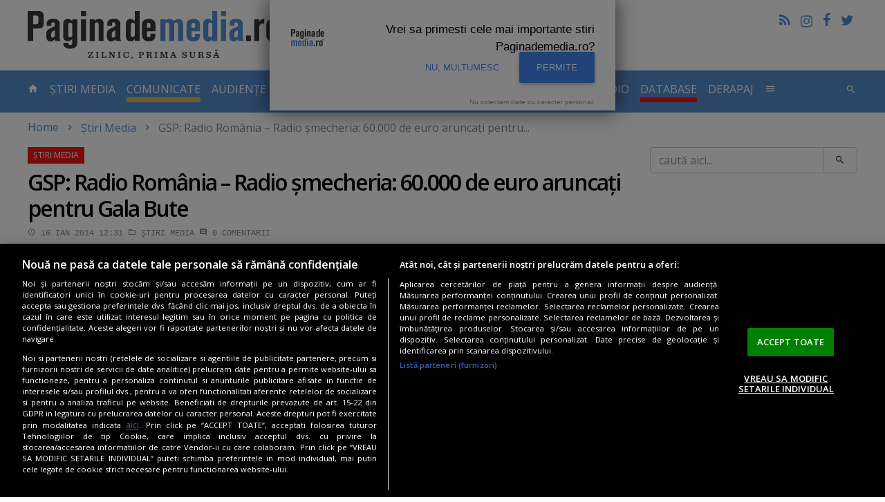

--- FILE ---
content_type: text/html; charset=UTF-8
request_url: https://www.paginademedia.ro/2014/01/investigatie-gsp-radio-romania-radio-smecheria-60-000-de-euro-aruncati-pentru-gala-bute/
body_size: 15712
content:
<!DOCTYPE html>
<html lang="ro">

<head>
    	<meta charset="utf-8"/>
	<meta http-equiv="X-UA-Compatible" content="IE=edge"/>
	<meta name="viewport" content="width=device-width, initial-scale=1, maximum-scale=1, user-scalable=no"/>
		    		<title>GSP: Radio România – Radio şmecheria: 60.000 de euro aruncaţi pentru Gala Bute</title>
	<meta name="description" content="" />
	<meta property="og:site_name" content="Paginademedia.ro" />
	<meta property="og:type" content="article" />
	<meta property="og:url" content="https://www.paginademedia.ro/2014/01/investigatie-gsp-radio-romania-radio-smecheria-60-000-de-euro-aruncati-pentru-gala-bute/" />
	<meta property="og:title" content="GSP: Radio România – Radio şmecheria: 60.000 de euro aruncaţi pentru Gala Bute" />
		<meta property="og:description" content="" />
			<meta name="twitter:card" content="summary_large_image" />
	<meta name="twitter:title" content="GSP: Radio România – Radio şmecheria: 60.000 de euro aruncaţi pentru Gala Bute" />
		<meta name="twitter:description" content="" />
				    		<link rel="canonical" href="https://www.paginademedia.ro/2014/01/investigatie-gsp-radio-romania-radio-smecheria-60-000-de-euro-aruncati-pentru-gala-bute/" />
	<meta property="fb:admins" content="100000562567398" />
	<meta property="fb:app_id" content="669274369835222" />
	<meta name="cXenseParse:pageclass" content="article" />
	<meta name="cXenseParse:url" content="https://www.paginademedia.ro/2014/01/investigatie-gsp-radio-romania-radio-smecheria-60-000-de-euro-aruncati-pentru-gala-bute/" />
	
	<link rel="shortcut icon" href="/assets/images/favicon.ico" title="Favicon" />
	<link rel="stylesheet" href="https://cdnjs.cloudflare.com/ajax/libs/font-awesome/4.7.0/css/font-awesome.min.css" />
<link rel="preconnect" href="https://fonts.gstatic.com">
<link href="https://fonts.googleapis.com/css2?family=Open+Sans:wght@400;600&display=swap &#38;subset=latin,latin-ext " rel="stylesheet">
	<link href="/assets/css/style.css" type="text/css" rel="stylesheet" />
	<link href="/assets/css/modif.css?v=2" type="text/css" rel="stylesheet" />
	<link href="/assets/css/modif-new.css" type="text/css" rel="stylesheet" />
	


<meta name="robots" content="follow, index, max-snippet:-1, max-video-preview:-1, max-image-preview:large"/>

    
    
<link rel="preload" as="script" href="https://live.demand.supply/up.js">
<script async data-cfasync="false" type="text/javascript" src="https://live.demand.supply/up.js"></script>

<meta name="google-site-verification" content="rE2yojRdbNOHjwjCX9s3w4qPpmSAcr-ZasRef2JqAoE" />

<script async src="https://www.googletagmanager.com/gtag/js?id=UA-72177-3"></script>
<script>
	window.dataLayer = window.dataLayer || [];
	function gtag(){dataLayer.push(arguments);}
	gtag('js', new Date());
 
	gtag('config', 'UA-72177-3');
</script>



          


<script>
    	    /* Google reCAPTCHA */
            var onloadCallback = function() {
                grecaptcha.render( 'reCAPTCHA', { 'sitekey' : '6Ld1Sw4TAAAAACIlWa2JaE5UKasY6kPWz4GicfXu' } );
            };
</script>
<script async="" charset="utf-8" src="https://api.pushinstruments.com/global/plugin/?t=M3bAcXsoPsZbEMy7dh7egB7XfuV8maEZ" type="text/javascript"></script>



<script src="https://cdn.cookielaw.org/consent/cmp.stub.js" type="text/javascript" charset="UTF-8"></script>
<script src="https://cookie-cdn.cookiepro.com/scripttemplates/otSDKStub.js" type="text/javascript" charset="UTF-8" data-domain-script="a5ea1702-d50e-4a2a-b81f-8874e6527056"></script>
<script type="text/javascript">
function OptanonWrapper() { }
</script>







<script type="application/ld+json">
	{"@context":"https:\/\/schema.org","@type":"Organization","name":"Paginademedia","url":"https:\/\/www.paginademedia.ro","logo":"\/assets\/images\/paginademedia-logo.png","sameAs":["https:\/\/www.facebook.com\/paginademedia","https:\/\/twitter.com\/#!\/paginademedia"]}
</script>

<script type="application/ld+json">
    {"@context":"https:\/\/schema.org","@type":"WebSite","name":"Paginademedia","url":"https:\/\/www.paginademedia.ro","potentialAction":{"@type":"SearchAction","target":"https:\/\/www.paginademedia.ro\/search?keyword={keyword}","query-input":"required name=keyword"}}
</script>



<script>(function(d, s, id) {
  var js, fjs = d.getElementsByTagName(s)[0];
  if (d.getElementById(id)) return;
  js = d.createElement(s); js.id = id;
  js.src = '//connect.facebook.net/en_EN/sdk.js#xfbml=1&version=v3.0&appId=669274369835222';
  fjs.parentNode.insertBefore(js, fjs);
}(document, 'script', 'facebook-jssdk'));</script>
    <!-- Banners css -->
<style>
    iframe { max-width: 100%;}
    .mobile-ad { display: none;}
    .desktop-ad { display: none;}
    @media only screen and (max-width: 767px) {
        .mobile-ad { display: block;}
    }
    @media only screen and (min-width: 768px) {
        .desktop-ad { display: block;}
    }
</style>
<!-- /Banners css -->

</head>

<body>
    <a href="#content" class="sr-only sr-only-focusable">Skip to main content</a>

    
    

    <header role="banner" class="site-header container-fluid hidden-md-down">
        <a href="/" title="title" rel="home" class="navbar-brand">PaginaDeMedia.ro</a>
        <div class="pull-right text-right">
            <ul class="list-inline">
                <li><a href="/feed/" title="Feed" class="icon-feed"></a></li>
                <li><a href="https://www.instagram.com/paginademedia.ro/" title="Pagina de media pe Instagram" target="_blank" rel="nofollow external" border="0" class="icon-instagramm"><i class="fa fa-instagram" aria-hidden="true"></i></a></li>
                <li><a href="https://www.facebook.com/paginademedia" title="Pagina de media pe Facebook" target="_blank" rel="nofollow external" class="icon-facebook"></a></li>
                <li><a href="https://twitter.com/#!/paginademedia" title="Pagina de media pe Twitter" target="_blank" rel="nofollow external" class="icon-twitter"></a></li>
            </ul>
            <div class="fb-like" data-href="https://www.facebook.com/paginademedia" data-layout="button_count" data-action="like" data-show-faces="true" data-share="false"></div>
        </div>
        <div class="b">
		     	     	    <!-- /322250475/paginademedia_desktop/top_up -->
<div class="mb-30 desktop-ad">
<div id='div-gpt-ad-1717418757888-0' style='min-width: 728px; min-height: 90px; display:none;'></div>
</div> 	        </div>
    </header>

<!-- /322250475/paginademedia_mobil/top_mobil -->
<div class="mb-30 mobile-ad">
<div id='div-gpt-ad-1717418533973-0' style='min-width: 300px; min-height: 250px; margin-bottom:30px; display:none;'></div>
</div>
    <nav id="top" class="site-nav navbar navbar-dark bg-inverse">
        <div class="container-fluid">
            <div class="hidden-lg-up clearfix">
                <button class="navbar-toggler pull-left" type="button" data-toggle="collapse" data-target="#collapsing-navbar"><i class="icon-menu"></i></button>
                <button class="navbar-toggler pull-right" type="button" data-toggle="collapse" data-target="#collapsing-search"><i class="icon-search"></i></button>
                <a href="/" title="title" rel="home" class="navbar-brand center-block">PaginaDeMedia.ro</a>
            </div>
            <div class="collapse collapse-navbar navbar-toggleable-md" id="collapsing-navbar">
                <ul class="nav navbar-nav">
                    <li class="nav-item"><a href="/" title="home" class="nav-link"><i class="icon-home hidden-md-down"></i> <span class="hidden-lg-up">Prima pagină</span>
                            <span class="sr-only">- pagina curentă</span></a></li>
                    <li class="nav-item ">
                        <a href="/stiri-media/" title="stiri-media" class="nav-link">Știri Media</a>
                    </li>
                    <li class="nav-item " style="border-bottom:7px solid #E4BA4A;">
                        <a href="/comunicate/" title="comunicate" class="nav-link">COMUNICATE</a>
                    </li>
                    <li class="nav-item dropdown">
                        <a href="/audiente-tv/" title="audiente-tv" class="nav-link dropdown-toggle " data-toggle="dropdown" role="button" aria-haspopup="true" aria-expanded="false">Audiențe TV</a>
                        <div class="dropdown-menu">
			    <a href="/audiente-tv/campionat-fotbal-euro-2020/" title="EURO 2020" class="dropdown-item">EURO 2020</a>
                            <a href="/audiente-tv/" title="Articole Audiente" class="dropdown-item">Articole Audiente</a>
                            <a href="/audiente-tv/audiente-anuale/" title="audiente-anuale" class="dropdown-item">Audiențe anuale</a>
                            <a href="/audiente-tv/profile-si-analize-media/" title="profile-si-analize-media" class="dropdown-item">Profile și analize media</a>
                            <a href="/audiente-tv/sinteze-lunare/" title="sinteze-lunare" class="dropdown-item">Sinteze lunare</a>
                        </div>
                    </li>
                    <li class="nav-item ">
                        <a href="/cna/" title="cna" class="nav-link">CNA</a>
                    </li>
                    <li class="nav-item " style="border-bottom:7px solid #f01616;">
                        <a href="/interviurile-paginademediatv/" title="paginademediatv" class="nav-link  ">Interviuri Video</a>
                    </li>
		    		    <li class="nav-item " style="border-bottom:7px solid #E4BA4A;">
                        <a href="/pages/inchiriere-studio-bucuresti-podcast-video-studio-20707609" title="STUDIO VIDEO" class="nav-link">STUDIO VIDEO</a>
                    </li>
                    <li class="nav-item ">
                        <a href="/audiente-radio/" title="audiente-radio-2" class="nav-link  ">Audiente Radio</a>
                    </li>
                    <li class="nav-item " style="border-bottom:7px solid #f01616;">
                        <a href="/paginademedia-database/" title="paginademedia-database" class="nav-link">Database</a>
                    </li>
                    <li class="nav-item ">
                        <a href="/derapaj/" title="derapaj" class="nav-link  ">Derapaj</a>
                    </li>
                    <li class="nav-item dropdown">
                        <a href="#" title="title" class="nav-link" data-toggle="dropdown" role="button" aria-haspopup="true" aria-expanded="false"><i class="icon-menu hidden-md-down"></i> <span class="hidden-lg-up">Altele</span></a>
                        <div class="dropdown-menu multi-column dropdown-menu-right" style="min-width: 500px;">
			    <div class="row">
			    <div class="col-xs-12 col-md-6">
			    <a href="/burtiera-la-minut/" title="Burtiera la minut" class="dropdown-item">Burtiera la minut</a>
                            <a href="/interviurile-paginademediatv/" title="Interviurile PaginademediaTV" class="dropdown-item">Interviuri</a>
                            <a href="/adnews/" title="AdNews" class="dropdown-item">AdNews</a>
                            <a href="/pagina-de-epoca/" title="Pagina de epocă" class="dropdown-item">Pagina de epocă</a>
                            <a href="/interviu/" title="Interviu" class="dropdown-item">Interviu</a>
                            <a href="/burtiera-la-minut/" title="Burtiera la minut" class="dropdown-item">Burtiera la minut</a>
                            <a href="/derapaj/" title="Derapaj" class="dropdown-item">Derapaj</a>
                            <a href="/paginademedia-video/" title="Paginademedia Video" class="dropdown-item">Paginademedia Video</a>
                            <a href="/coduri-deontologice-si-legi/" title="Coduri deontologice si Legi" class="dropdown-item">Coduri deontologice si Legi</a>
                            <a href="/concurs-radio-cna/" title="Concurs Radio CNA" class="dropdown-item">Concurs Radio CNA</a>
                            <a href="/reality-show/" title="Reality Show" class="dropdown-item">Reality Show</a>
			    <a href="/concursuri-advertoriale/" title="Concursuri & advertoriale" class="dropdown-item">Concursuri & advertoriale</a>
                            <a href="/joburi-in-massmedia-si-marketing/" title="Joburi media, marketing" class="dropdown-item">Joburi media, marketing</a>
			    </div>
			    <div class="col-xs-12 col-md-6">
			    <a href="/paginademediafm/" title="PaginademediaFM" class="dropdown-item">PaginademediaFM</a>
                            <a href="/podcast-news/" title="Podcast News" class="dropdown-item">Podcast News</a>
			    <a href="/reclama-zilei/" title="Reclama Zilei" class="dropdown-item">Reclama Zilei</a>
                            <a href="/seriale/" title="Seriale" class="dropdown-item">Seriale</a>
                            <a href="/trafic-online/" title="Trafic Online" class="dropdown-item">Trafic Online</a>
                            <a href="/video-news/" title="Video news" class="dropdown-item">Video news</a>
                            <a href="/cinema/" title="Cinema" class="dropdown-item">Cinema</a>
                            <a href="/documentar-tv/" title="Documentar TV" class="dropdown-item">Documentar TV</a>
                            <a href="/proiect-special-scoala-de-bere/" title="Școala de BERE" class="dropdown-item">Școala de BERE</a>
                            <a href="/proiect-special-totul-despre-cafeaua-artizanala/" title="Cafeaua artizanala" class="dropdown-item">Cafeaua artizanala</a>
                            <a href="/sectiune-speciala-vin-pe-alese/" title="Vin pe alese" class="dropdown-item">Vin pe alese</a>
                            <a href="/10-ani-de-paginademedia/" title="10 ani de Paginademedia" class="dropdown-item">10 ani de Paginademedia</a>
			    <a href="/comunicate-seo/" title="Comunicate SEO" class="dropdown-item">Comunicate SEO</a>
			    </div>
			    </div>
                        </div>
                    </li>
                </ul>
                <ul class="nav navbar-nav pull-right hidden-md-down">
                    <li><button type="button" class="btn btn-link nav-item nav-link" data-toggle="collapse" data-target="#collapsing-search"><i class="icon-search"></i></button></li>
                </ul>
            </div>
            <div class="collapse collapse-search" id="collapsing-search">
                <form action="/search" method="get" role="search" class="form-Search"
                    name="hform">
                    <div class="input-group input-group-lg">
                        <input type="text" name="keyword" id="keyword" placeholder="caută aici..." class="form-control">
                        <span class="input-group-btn">
                            <button type="button" class="btn btn-link" data-toggle="collapse"
                                data-target="#collapsing-search"
                                onClick="if (document.getElementById('keyword').value.replace(/ /g, '').length < 3) {alert('Cautare invalida !'); return false;}else document.forms.hform.submit(); return false;"><i
                                    class="icon-close"></i></button>
                        </span>
                    </div>
                </form>
            </div>
        </div>
    </nav>

<!-- /322250475/paginademedia_desktop/top -->
<div class="mb-30 desktop-ad">
<div id='div-gpt-ad-1717418739425-0' style='min-width: 970px; min-height: 250px; margin-bottom:30px; display:none;'></div>
</div>



    <div id="content" class="site-wrap container-fluid" tabindex="-1">
	
	    
<ol class="breadcrumb"><li><a href="/">Home</a></li><li class="active"><a href="/stiri-media/" title="Știri Media">Știri Media</a></li><li class="active">GSP: Radio România – Radio şmecheria: 60.000 de euro aruncaţi pentru...</li></ol><script type="application/ld+json">{"@context":"http:\/\/schema.org","@type":"BreadcrumbList","itemListElement":[{"@type":"ListItem","position":1,"item":{"@id":"https:\/\/www.paginademedia.ro\/","name":"HOME"}},{"@type":"ListItem","position":2,"item":{"@id":"https:\/\/www.paginademedia.ro\/stiri-media\/","name":"\u0218tiri Media"}},{"@type":"ListItem","position":3,"item":{"@id":"\/2014\/01\/investigatie-gsp-radio-romania-radio-smecheria-60-000-de-euro-aruncati-pentru-gala-bute\/","name":"GSP: Radio Rom\u00e2nia \u2013 Radio \u015fmecheria: 60.000 de euro arunca\u0163i pentru Gala Bute"}}]}</script>

		
	<div class="row">
	    <main class="site-Content col-xs-12">
		<article class="article" data-title="Știri Media">
		    
		    



												
				<header>
					<h1>GSP: Radio România – Radio şmecheria: 60.000 de euro aruncaţi pentru Gala Bute</h1>
										<div class="entry-meta">
						<time datetime="2014-01-16T12:31:23" class="card-link"><i class="icon-time"></i>  16 ian 2014 12:31</time>
						<time datetime="2020-11-17T19:07:44" class="updated"> 17 nov 2020 19:07</time>
						<a href="/stiri-media/" title="Știri Media"><i class="icon-folder"></i> Știri Media</a>
												<span class="card-link"><i class="icon-comment"></i> 0 <span class="hidden-xs-down">comentarii</span></span>
					</div>
									</header>
				
				


<div class="entry-social">
    <button class="btn btn-facebook" onClick="window.location.href='http://www.facebook.com/share.php?u=https%3A%2F%2Fwww.paginademedia.ro%2F2014%2F01%2Finvestigatie-gsp-radio-romania-radio-smecheria-60-000-de-euro-aruncati-pentru-gala-bute%2F'"><i class="icon-facebook"></i> <span class="hidden-xs-down">Share pe</span>Facebook</button>
    <button class="btn btn-twitter" onClick="window.location.href='https://twitter.com/intent/tweet?url=https%3A%2F%2Fwww.paginademedia.ro%2F2014%2F01%2Finvestigatie-gsp-radio-romania-radio-smecheria-60-000-de-euro-aruncati-pentru-gala-bute%2F&text=GSP%3A+Radio+Rom%C3%A2nia+%E2%80%93+Radio+%C5%9Fmecheria%3A+60.000+de+euro+arunca%C5%A3i+pentru+Gala+Bute'"><i class="icon-twitter"></i> <span class="hidden-xs-down">Twitter</span></button>
    <button class="btn btn-linkedin" onClick="window.location.href='https://linkedin.com/shareArticle?url=https%3A%2F%2Fwww.paginademedia.ro%2F2014%2F01%2Finvestigatie-gsp-radio-romania-radio-smecheria-60-000-de-euro-aruncati-pentru-gala-bute%2F&title=GSP%3A+Radio+Rom%C3%A2nia+%E2%80%93+Radio+%C5%9Fmecheria%3A+60.000+de+euro+arunca%C5%A3i+pentru+Gala+Bute'"><i class="fa fa-linkedin"></i> <span class="hidden-xs-down">Linkedin</span></button>
</div>
				
				<span class="enableSlider">&nbsp;</span>				
				<div class="clearfix">
					<div class="entry-author">
																		    													    						    <a href="/autor/carmen-maria-andronache"><span>Carmen Maria Andronache</span></a>
						    <span class="text-muted">carmen<i class="icon-at"></i>paginademedia.ro</span>
						    <hr>
																		<div class="fb-like" data-href="https://www.paginademedia.ro/2014/01/investigatie-gsp-radio-romania-radio-smecheria-60-000-de-euro-aruncati-pentru-gala-bute/" data-layout="box_count" data-action="like" data-show-faces="false" data-share="false"></div>
					</div>
					<div class="entry-content">
					    
					    						<p><a href="//i0.1616.ro/media/601/3161/38616/19531641/2/gsp-radio-smecheria.jpg" target="_blank"><img class="alignright  wp-image-96075" alt="" src="//i0.1616.ro/media/601/3161/38616/19531641/2/gsp-radio-smecheria.jpg" width="935" height="716" /></a></p><div data-ad="paginademedia.ro_fluid_sq_pdm_articol_p1" data-devices="m:1,t:1,d:1"  style="min-height: 296px;" class="demand-supply"></div><section class="box box-b">
<header class="box-header">Publicitate</header>

<!-- /322250475/paginademedia_desktop/640x160_adtext -->
<div class="mb-30 desktop-ad">
<div id='div-gpt-ad-1717418791792-0' style='min-width: 300px; min-height: 250px;'></div>
</div>

</section>

<p><span style="color: #ff0000;"><strong>PRESA DE AZI</strong></span>. Curtea de conturi confirmă jaful comis în Radio România la <strong>Gala Bute</strong>, scrie <strong>Gazeta Sporturilor</strong>, care a investigat cazul în ultimele luni. “<strong>Radio şmecheria</strong>”, titrează ziarul despre cum s-au aruncat 60.000 de euro fără ca nimeni din conducerea Radioului (nici preşedintele <strong>Istvan Demeter</strong> care a semnat documentul) să îşi explice suma.</p><div data-ad="paginademedia.ro_fluid_sq_pdm_mijlocarticol" data-devices="m:1,t:1,d:1"  style="min-height: 296px; margin-bottom:30px;" class="demand-supply"></div>

<p><strong>Date şi fapte:</strong></p><p><script type="text/javascript" src="https://video.onnetwork.tv/embed.php?sid=M1BDLFN4ZSww&o=1"></script></p>
<ul>
<li>Pe 23 octombrie 2013, <strong>Gazeta Sporturilor</strong> publica articolul “<strong>Aici, Radio România a fost suma exactă</strong>” (<a href="http://www.tolo.ro/2013/10/23/aici-radio-romania-a-fost-suma-exacta/" target="_blank">episodul 1</a> şi <a href="http://www.tolo.ro/2013/10/25/nu-semnez-nici-daca-mi-se-taie-mina/" target="_blank">episodul 2</a>) în care arăta că radioul public a plătit 60.000 de euro firmei unui paparazzo – <strong>Viorel Sima</strong> - pentru transmiterea meciului de box dintre <strong>Lucian Bute</strong> şi <strong>Jean Paul Mendy</strong>.</li>
</ul>
<ul>
<li><strong>Rudel Obreja</strong>, organizatorul Galei Bute, spune că i-a cedat drepturile de transmisie lui <strong>Viorel Sima</strong> (cel care a discutat apoi cu Radio România) <strong>pentru 6.000 de euro</strong>, dar că <span style="color: #ff0000;"><strong>suma a fost modificată din pix</strong></span>: “<em>Viorel Sima e un hoţ. A dat o ţeapă de 60.000 de euro postului Radio România Actualităţi. I-am oferit societăţii lui drepturile radio pentru Gala Bute, în schimbul a 6.000 de euro. A adăugat un zero şi a încasat 60.000 de la postul public</em>”, zice Obreja. Sima respinge acuzaţiile.</li>
</ul>
<ul>
<li>Suma a fost mult mai mare decât alte evenimente trasnsmise de postul public. Un exemplu: un alt meci, dintre Bute şi Froch, disputat la Nottingham, a costat <span style="color: #ff0000;"><strong>doar o mie de euro</strong></span>. Angajaţii de la sport, din radio susţin că meciul din gala Bute “trebuia transmis în mod gratuit şi de aceea am fost evitat” (după cum a declarat Ilie Dobre).</li>
</ul>
<ul>
<li>Contractul a fost semnat de <strong>Andras Istvan Demeter</strong> (preşedinte al radioului la acea vreme), <strong>Carmen Ionescu</strong> (director producţie editorială), <strong>Constantin Puşcaş</strong> (director economic) şi <strong>Mircea Sălăgean</strong>, şef juridic. Niciunul nu a putut spune cine a negociat şi dacă s-a ocupat cineva de obţinerea unui preţ mai bun.</li>
</ul>
<ul>
<li>Pe 17 decembrie 2013, doi auditori din departamentul XI al Curţii de Conturi redactează un raport în care demonstrează încălcarea legii la SRR cu ocazia Galei Bute. Problemele:</li>
</ul>
<p style="padding-left: 60px;">- Contractul trebuia semnat de Comitetul Director.<br />
- Trebuia informat Consiliul de Administraţie<br />
- Contractul trebuia introdus în circuitul informatic.</p>
<p>Articolul complet, <a href="http://www.tolo.ro/2014/01/16/curtea-de-conturi-confirma-jaful-din-radio-romania-de-la-gala-bute/" target="_blank"><strong>aici</strong></a>.</p>
<p><strong>Paginademedia.ro</strong> vă prezintă, în continuare, celelalte titluri cu care s-au deschis ziarele de astăzi:</p>
<blockquote>
<ul>
<li><span style="font-style: italic; color: #ff0000;"><strong>EVENIMENTUL ZILEI</strong> </span><span style="font-family: Georgia, 'Bitstream Charter', serif; font-style: italic;">are pe prima pagină un titlu dur: "<strong>Penalul Voiculescu foloseşte Antena 3 împotriva presei libere</strong>". Articolul abordează subiectul "linşajului mediatic de la Antena 3, la adresa ziariştilor pro-occidentali". "Din arsenal nu au lipsit insultele şi ameninţările, drept pentru care EVZ a anunţat CNA", îşi începe Mircea Marian articolul de pe prima pagină. </span></li>
<li><span style="font-style: italic; color: #ff0000;"><strong>ADEVĂRUL</strong></span><span style="font-family: Georgia, 'Bitstream Charter', serif; font-style: italic;">: "<strong>Iarna prea grea topeşte economia</strong>" - este titlul data de cotidianul deţinut de Cristian Burci. Ziarul scrie despre efectele negative ale vremii asupra culturilor agricole şi implicit asupra economiei. "Mii de hectare de culturi agricole compromise, păsări călătoare care nu vor sp mai plece în ţările calde, turism prăbuşit în zonele montane. Aşa arată România în plină iarnă blândă", scrie Adevărul.</span></li>
<li><strong style="font-style: italic;"><span style="color: #ff0000;">ROMÂNIA LIBERĂ:</span></strong><span style="font-family: Georgia, 'Bitstream Charter', serif; font-style: italic;"> "</span><strong style="font-style: italic;">Ce caută DNA în curtea baronului? Răspuns: 5.000.000 de euro</strong><span style="font-family: Georgia, 'Bitstream Charter', serif; font-style: italic;">" - titrează pe prima pagină cotidianul editat de Medien Holding. Baronul despre care se vorbeşte în titlu este Preşedintele Consiliului Judeţean Constanţa, Nicuşor Constantinescu, "partenerul lui Radu Mazără", după cum relatează RL.</span></li>
<li><span style="font-style: italic; color: #ff0000;"><strong>JURNALUL NAŢIONAL</strong></span><span style="font-family: Georgia, 'Bitstream Charter', serif; font-style: italic;">: "Arabii muncesc pe plantaţia lui Băsescu" - este titlul de pe prima pagină a ziarului condus de Marius Tucă. Articolul abordează un subiect intens exploatat de presă - "terenul de la Nana", care a fost cumpărat de Ioana Băsescu. </span></li>
<li><span style="color: #ff0000;"><strong style="font-style: italic;">LIBERTATEA</strong></span><span style="font-family: Georgia, 'Bitstream Charter', serif; font-style: italic;">: "Părinţii scot anual 142.000.000 de euro din buzunar pentru fondul clasei"</span></li>
<li><span style="font-family: Georgia, 'Bitstream Charter', serif; font-style: italic;"><span style="color: #ff0000;"><strong>CLICK!</strong></span>: "Victor Slav trebuia să se însoare cu Andra, nu cu Bianca", spune o fostă iubită de-a prezentatorului. </span><span style="font-family: Georgia, 'Bitstream Charter', serif; font-style: italic;"> </span></li>
</ul>
</blockquote>
					    
					    												    <strong>Autor: <a href="/autor/carmen-maria-andronache"><span>Carmen Maria Andronache</span></a></strong>
						    <span class="text-muted">carmen<i class="icon-at"></i>paginademedia.ro</span>
											    
					
					</div>
					

				</div>


<script type="application/ld+json">
{"@context":"https:\/\/schema.org","@type":"NewsArticle","mainEntityOfPage":{"@type":"WebPage","@id":"\/2014\/01\/investigatie-gsp-radio-romania-radio-smecheria-60-000-de-euro-aruncati-pentru-gala-bute\/"},"headline":"GSP: Radio Rom\u00e2nia \u2013 Radio \u015fmecheria: 60.000 de euro arunca\u0163i pentru Gala Bute","datePublished":"2014-01-16T12:31:23","dateModified":"2020-11-17T19:07:44","publisher":{"@type":"Organization","name":"Paginademedia","url":"https:\/\/www.paginademedia.ro\/","logo":{"@type":"ImageObject","url":"https:\/\/www.paginademedia.ro\/assets\/images\/paginademedia-logo.png"}},"author":{"@type":"Person","name":"Carmen Maria Andronache"}}
</script>



<script type="application/ld+json">
{"@context":"https:\/\/schema.org","@type":"Article","mainEntityOfPage":{"@type":"WebPage","@id":"\/2014\/01\/investigatie-gsp-radio-romania-radio-smecheria-60-000-de-euro-aruncati-pentru-gala-bute\/"},"headline":"GSP: Radio Rom\u00e2nia \u2013 Radio \u015fmecheria: 60.000 de euro arunca\u0163i pentru Gala Bute","datePublished":"2014-01-16T12:31:23","dateModified":"2020-11-17T19:07:44","publisher":{"@type":"Organization","name":"Paginademedia","url":"https:\/\/www.paginademedia.ro\/","logo":{"@type":"ImageObject","url":"https:\/\/www.paginademedia.ro\/assets\/images\/paginademedia-logo.png"}},"inLanguage":"ro-RO","author":{"@type":"Person","name":"Carmen Maria Andronache","@id":"\/autor\/carmen-maria-andronache","url":"\/autor\/carmen-maria-andronache","description":"A terminat Facultatea de Jurnalism \u015fi \u015etiin\u0163ele Comunic\u0103rii, din cadrul Universit\u0103\u0163ii Bucure\u015fti. Dup\u0103 o perioad\u0103 la agen\u0163ia de pres\u0103 NewsIn, s-a al\u0103turat echipei Paginademedia.ro."}}
</script>




<img rel="nofollow" src="https://viewscnt.1616.ro/c.gif?id=19531641&amp;pid=3161" alt="viewscnt"/>

<footer>
    <div class="m-b">
             <!-- /322250475/paginademedia_desktop/final_articol -->
<div class="mb-30 desktop-ad">
<div id='div-gpt-ad-1717418772013-0' style='min-width: 300px; min-height: 250px; margin-bottom:30px;'></div>
</div>          <!-- /322250475/paginademedia_mobil/rectangle_mobil_1 -->
<div class="mb-30 mobile-ad">
<div id='div-gpt-ad-1717418560138-0' style='min-width: 300px; min-height: 250px;'></div>
</div>         </div>
        <div class="row">
        <div class="col-xs-12 col-sm-6 col-md-7">
                


<div class="entry-social">
    <button class="btn btn-facebook" onClick="window.location.href='http://www.facebook.com/share.php?u=https%3A%2F%2Fwww.paginademedia.ro%2F2014%2F01%2Finvestigatie-gsp-radio-romania-radio-smecheria-60-000-de-euro-aruncati-pentru-gala-bute%2F'"><i class="icon-facebook"></i> <span class="hidden-xs-down">Share pe</span>Facebook</button>
    <button class="btn btn-twitter" onClick="window.location.href='https://twitter.com/intent/tweet?url=https%3A%2F%2Fwww.paginademedia.ro%2F2014%2F01%2Finvestigatie-gsp-radio-romania-radio-smecheria-60-000-de-euro-aruncati-pentru-gala-bute%2F&text=GSP%3A+Radio+Rom%C3%A2nia+%E2%80%93+Radio+%C5%9Fmecheria%3A+60.000+de+euro+arunca%C5%A3i+pentru+Gala+Bute'"><i class="icon-twitter"></i> <span class="hidden-xs-down">Twitter</span></button>
    <button class="btn btn-linkedin" onClick="window.location.href='https://linkedin.com/shareArticle?url=https%3A%2F%2Fwww.paginademedia.ro%2F2014%2F01%2Finvestigatie-gsp-radio-romania-radio-smecheria-60-000-de-euro-aruncati-pentru-gala-bute%2F&title=GSP%3A+Radio+Rom%C3%A2nia+%E2%80%93+Radio+%C5%9Fmecheria%3A+60.000+de+euro+arunca%C5%A3i+pentru+Gala+Bute'"><i class="fa fa-linkedin"></i> <span class="hidden-xs-down">Linkedin</span></button>
</div>
        </div>

        <div class="col-xs-12 col-sm-6 col-md-5">
                <form class="entry-newsletter form-small" action="/newsletter/abonare" method="post" name="subscribe2newsletter">
	<div class="form-group">
		<div class="input-group">
			<input type="text" id="email" name="email" onblur="if (this.value == '') this.value = 'Abonare newsletter...';" onfocus="if (this.value == 'Aboneaza-te acum' || this.value == 'Abonare newsletter...') this.value = '';" name="nlemail" class="form-control" placeholder="Abonare newsletter...">
			<input type="hidden" id="firstname" name="firstname" value="">
			<input type="hidden" id="lastname" name="lastname" value="">
			<span class="input-group-btn">
				<button class="btn btn-success"><i class="icon-email"></i></button>
			</span>
		</div>
	</div>
	<div class="alert alert-success" role="alert" id="nl_msg_error_article" style="display:none"></div>
</form>        </div>
    </div>
</footer>

<div data-ad="paginademedia.ro_fluid_all_finalarticol_o" data-devices="m:1,t:1,d:1"  style="min-height: 616px; margin-bottom: 30px;" class="demand-supply"></div>

										<section class="box box-related">
						<header class="box-header"><h3>Articole asemănătoare</h3></header>
						<div class="box-body card-deck card-articles">
						


							<article class="card">
																<figure class="card-img-top">
									<div class="entry-img">
										<a href="/stiri-media/ce-conteaza-mai-mult-la-romanii-au-talent-emotia-povestii-sau-calitatea-momentului-andi-moisescu-22328727" title="VIDEO. Ce contează mai mult la Românii au talent: emoţia poveştii sau calitatea momentului? Ce răspunde Andi Moisescu" class="entry-img-item">
										    <img src="//i0.1616.ro/media/601/3161/38616/22328727/1/andi-moisescu.png?width=570" alt="VIDEO. Ce contează mai mult la Românii au talent: emoţia poveştii sau calitatea momentului? Ce răspunde Andi Moisescu">
										</a>
									</div>
								</figure>
																<div class="card-block">
									<header class="card-title entry-title">
										<a href="/stiri-media/ce-conteaza-mai-mult-la-romanii-au-talent-emotia-povestii-sau-calitatea-momentului-andi-moisescu-22328727" title="VIDEO. Ce contează mai mult la Românii au talent: emoţia poveştii sau calitatea momentului? Ce răspunde Andi Moisescu">VIDEO. Ce contează mai mult la Românii au talent: emoţia poveştii sau calitatea momentului? Ce răspunde Andi Moisescu</a>
									</header>
									<footer class="card-subtitle entry-meta">
										<time datetime="2026-01-30 18:07:00" class="card-link"> 30 ian 2026 18:07</time>
										<a href="/stiri-media/ce-conteaza-mai-mult-la-romanii-au-talent-emotia-povestii-sau-calitatea-momentului-andi-moisescu-22328727#comments" title="VIDEO. Ce contează mai mult la Românii au talent: emoţia poveştii sau calitatea momentului? Ce răspunde Andi Moisescu" class="card-link"><i class="icon-comment"></i> 0</a>
									</footer>
								</div>
															 														</article>
						


							<article class="card">
																<figure class="card-img-top">
									<div class="entry-img">
										<a href="/stiri-media/serialul-turcesc-fata-de-la-fereastra-de-la-kanal-d-ajunge-in-aceasta-seara-la-final-22328662" title="Paginadeseriale.ro: Serialul turcesc „Fata de la fereastră” ajunge la final. Ce îl va înlocui?" class="entry-img-item">
										    <img src="//i0.1616.ro/media/601/3161/38616/22328662/1/fata-de-la-fereastra-kanal-d.jpg?width=570" alt="Paginadeseriale.ro: Serialul turcesc „Fata de la fereastră” ajunge la final. Ce îl va înlocui?">
										</a>
									</div>
								</figure>
																<div class="card-block">
									<header class="card-title entry-title">
										<a href="/stiri-media/serialul-turcesc-fata-de-la-fereastra-de-la-kanal-d-ajunge-in-aceasta-seara-la-final-22328662" title="Paginadeseriale.ro: Serialul turcesc „Fata de la fereastră” ajunge la final. Ce îl va înlocui?">Paginadeseriale.ro: Serialul turcesc „Fata de la fereastră” ajunge la final. Ce îl va înlocui?</a>
									</header>
									<footer class="card-subtitle entry-meta">
										<time datetime="2026-01-30 16:48:35" class="card-link"> 30 ian 2026 16:48</time>
										<a href="/stiri-media/serialul-turcesc-fata-de-la-fereastra-de-la-kanal-d-ajunge-in-aceasta-seara-la-final-22328662#comments" title="Paginadeseriale.ro: Serialul turcesc „Fata de la fereastră” ajunge la final. Ce îl va înlocui?" class="card-link"><i class="icon-comment"></i> 0</a>
									</footer>
								</div>
														</article>
						


							<article class="card">
																<figure class="card-img-top">
									<div class="entry-img">
										<a href="/phoenix/record-pentru-recorder-mii-se-citari-pentru-documentarul-recorder-22328495" title="Record pentru Recorder! Mii se citări pentru documentarul „Justiţie capturată”. Care sunt cele mai citate surse media din România?" class="entry-img-item">
										    <img src="//i0.1616.ro/media/601/3161/38926/22328495/1/documentar-recorder-cna.jpg?width=570" alt="Record pentru Recorder! Mii se citări pentru documentarul „Justiţie capturată”. Care sunt cele mai citate surse media din România?">
										</a>
									</div>
								</figure>
																<div class="card-block">
									<header class="card-title entry-title">
										<a href="/phoenix/record-pentru-recorder-mii-se-citari-pentru-documentarul-recorder-22328495" title="Record pentru Recorder! Mii se citări pentru documentarul „Justiţie capturată”. Care sunt cele mai citate surse media din România?">Record pentru Recorder! Mii se citări pentru documentarul „Justiţie capturată”. Care sunt cele mai citate surse media din România?</a>
									</header>
									<footer class="card-subtitle entry-meta">
										<time datetime="2026-01-30 15:31:05" class="card-link"> 30 ian 2026 15:31</time>
										<a href="/phoenix/record-pentru-recorder-mii-se-citari-pentru-documentarul-recorder-22328495#comments" title="Record pentru Recorder! Mii se citări pentru documentarul „Justiţie capturată”. Care sunt cele mai citate surse media din România?" class="card-link"><i class="icon-comment"></i> 0</a>
									</footer>
								</div>
														</article>
												</div>
					</section>
					



        



		<section id="comentarii" class="box box-comments">
		    <header class="box-header"><h3>Trimite un comentariu</h3></header>
		    <div class="box-body">
			<form action="/custom-sql/comments.php" method="POST" name="myform" id="myform-comments">
			    <a name="success"></a> 
			    <div class="form-group">
				<label for="c-comment" class="sr-only">Comentariu</label>
				<textarea class="form-control" id="c-comment" placeholder="comentariul tău aici..." rows="5" name="message"></textarea>
			    </div>
			    <div class="row">
				<div class="col-xs-12 col-sm-6">
				    <div class="form-group">
					<label for="c-name" class="sr-only">Nume</label>
					<input type="text" class="form-control" id="c-name" placeholder="Nume" name="name">
				    </div>
				</div>
				<div class="col-xs-12 col-sm-6">
				    <div class="form-group">
					<label for="c-email" class="sr-only">Email</label>
					<input type="email" class="form-control" id="c-email" placeholder="Email" name="email">
				    </div>
				</div>
			    </div>
			    <div class="form-group">
				<label for="c-url" class="sr-only">Website</label>
				<input type="text" class="form-control" id="c-url" placeholder="Website" name="url">
			    </div>
			    <div class="form-group">
				<div class="checkbox">
				    <label><input type="checkbox" id="c-terms" name="terms" checked=""> Sunt de acord cu <a href="/2016/02/regulile-jocului/" target="_blank" title="regulile site-ului">regulile site-ului</a></label>
				</div>
			    </div>
			    <input type="hidden" name="article_id" value="19531641">						
			    <input type="hidden" value="66" id="jsBoxId" name="commentsBoxId"/>
			    <div id="reCAPTCHA" class="form-group"></div>
			    <input type="hidden" value="" name="warning" id="comm_warning_version" />
			    <input type="hidden" name="button_pressed" id="button_pressed" value="0">
			    <script src="https://www.google.com/recaptcha/api.js?onload=onloadCallback&amp;render=explicit" async defer></script>
			    <button type="button" class="btn btn-primary" id="submit_comment">Trimite comentariul</button>
			    <div id="commentsMsg" class="alert alert-success mt-3" style="display:none;">Comentariul tau va fi moderat in cel mai scurt timp!</div>
			    <div id="commentsMsgError" class="alert alert-danger mt-3" style="display:none;"></div>
			</form>
		    </div>
		</section>
		<div class="modal fade" id="modal-comments" tabindex="-1" role="dialog" aria-labelledby="myModalLabel">
		    <div class="modal-dialog modal-lg" role="document" style="margin-top: 100px">
			<div class="modal-content">
			    <div class="modal-body" id="text-warning"></div>
			    <div class="modal-footer">
				<div class="text-center">
				    <button type="button" class="btn btn-primary" id="modal-ok" style="margin:5px">Public comentariul in forma actuala</button>
				    <button type="button" class="btn btn-primary" id="modal-cancel" style="margin:5px">Vreau sa imi verific comentariul</button>
				</div>
			    </div>
			</div>
		    </div>
		</div>



		</article>
	    </main>
		    
	    <aside class="site-Sidebar col-xs-12">

			<section class="box box-search">
    <header class="box-header sr-only">Caută</header>
    <div class="box-body">
	<form class="form-small" action="/search" method="get" name="sform" onsubmit="var q=this.q.value; if('' == q || q.length < 3) return false;">
	    <div class="input-group">
		<input type="text" name="keyword" id="skeyword" class="form-control" placeholder="caută aici...">
		<span class="input-group-btn">
		    <button class="btn btn-secondary" type="button" onClick="if (document.getElementById('skeyword').value.replace(/ /g, '').length < 3) {alert('Cautare invalida !'); return false;}else document.forms.sform.submit(); return false;"><i class="icon-search"></i></button>
		</span>
	    </div>
	</form>
    </div>
</section>
				

<!-- /322250475/paginademedia_desktop/rectangle -->
<div class="mb-30 desktop-ad">
<div id='div-gpt-ad-1717418849628-0' style='min-width: 300px; min-height: 250px;'></div>
</div>
			<section class="box box-top">
				<header class="box-header">Top</header>
				<div class="box-body">
					<ul class="nav nav-tabs" role="tablist">
						<li class="nav-item"><a href="#top-24h" title="title" role="tab" data-toggle="tab" class="nav-link active">24h</a></li>
						<li class="nav-item"><a href="#top-7d" title="title" role="tab" data-toggle="tab" class="nav-link">7 zile</a></li>
						<li class="nav-item"><a href="#top-30d" title="title" role="tab" data-toggle="tab" class="nav-link">30 zile</a></li>
						<li class="nav-item"><a href="#top-comments" title="title" role="tab" data-toggle="tab" class="nav-link"><i class="icon-comment"></i></a></li>
					</ul>
					<div class="tab-content">
					
						<div id="top-24h" class="tab-pane fade in active" role="tabpanel">
									<ul class="list-articles">
			

			<li>
			    			    <div class="entry-img">
				<a href="/stiri-media/vitalie-cojocari-plecare-euronews-22328383" title="Jurnalistul Vitalie Cojocari, demisie de la Euronews. Ce spune despre plecare" class="entry-img-item">
				    <img src="//i0.1616.ro/media/601/3161/38616/22328383/1/vitalie-cojocari.jpg?width=570" alt="Jurnalistul Vitalie Cojocari, demisie de la Euronews. Ce spune despre plecare">
				</a>
							    </div>
			    			    <div class="entry-title">
				<a href="/stiri-media/vitalie-cojocari-plecare-euronews-22328383" title="Jurnalistul Vitalie Cojocari, demisie de la Euronews. Ce spune despre plecare">Jurnalistul Vitalie Cojocari, demisie de la Euronews. Ce spune despre plecare</a>
			    </div>
			    <div class="entry-meta">
				<time datetime="2026-01-30 11:09:16"> 30 ian 2026 11:09</time>
				<a href="/stiri-media/vitalie-cojocari-plecare-euronews-22328383#comments" title="Jurnalistul Vitalie Cojocari, demisie de la Euronews. Ce spune despre plecare">
					<i class="icon-comment"></i> 0
				</a>
			    </div>
			</li>
			

			<li>
			    			    <div class="entry-title">
				<a href="/stiri-media/plecare-digi-24-22327316" title="EXCLUSIV Paginademedia.ro. Plecare de la vârful Digi 24. Un membru al boardului de aproape zece ani părăseşte subit televiziunea">EXCLUSIV Paginademedia.ro. Plecare de la vârful Digi 24. Un membru al boardului de aproape zece ani părăseşte subit televiziunea</a>
			    </div>
			    <div class="entry-meta">
				<time datetime="2026-01-29 14:04:00"> 29 ian 2026 14:04</time>
				<a href="/stiri-media/plecare-digi-24-22327316#comments" title="EXCLUSIV Paginademedia.ro. Plecare de la vârful Digi 24. Un membru al boardului de aproape zece ani părăseşte subit televiziunea">
					<i class="icon-comment"></i> 0
				</a>
			    </div>
			</li>
			

			<li>
			    			    <div class="entry-title">
				<a href="/stiri-media/dezvaluiri-pressone-cristian-andrei-cercetat-politie-22327107" title="Când presa (mai) contează. Cristian Andrei, dus în cătuşe la Poliţie şi audiat, după dezvăluirile PressOne">Când presa (mai) contează. Cristian Andrei, dus în cătuşe la Poliţie şi audiat, după dezvăluirile PressOne</a>
			    </div>
			    <div class="entry-meta">
				<time datetime="2026-01-29 11:29:35"> 29 ian 2026 11:29</time>
				<a href="/stiri-media/dezvaluiri-pressone-cristian-andrei-cercetat-politie-22327107#comments" title="Când presa (mai) contează. Cristian Andrei, dus în cătuşe la Poliţie şi audiat, după dezvăluirile PressOne">
					<i class="icon-comment"></i> 0
				</a>
			    </div>
			</li>
			

			<li>
			    			    <div class="entry-title">
				<a href="/tip-audienta/talk-show/dezbatere-eurovision-tvr-controverse-22327187" title="Eurovision, luat la bani mărunţi într-o dezbatere TVR: controversa costurilor pentru televiziunile publice şi avantajele afilierii la EBU.">Eurovision, luat la bani mărunţi într-o dezbatere TVR: controversa costurilor pentru televiziunile publice şi avantajele afilierii la EBU.</a>
			    </div>
			    <div class="entry-meta">
				<time datetime="2026-01-29 13:29:00"> 29 ian 2026 13:29</time>
				<a href="/tip-audienta/talk-show/dezbatere-eurovision-tvr-controverse-22327187#comments" title="Eurovision, luat la bani mărunţi într-o dezbatere TVR: controversa costurilor pentru televiziunile publice şi avantajele afilierii la EBU.">
					<i class="icon-comment"></i> 0
				</a>
			    </div>
			</li>
			

			<li>
			    			    <div class="entry-title">
				<a href="/stiri-media/curs-pentru-comentatori-sportivi-inscrieri-22327121" title="Curs de dicţie pentru comentatori sportivi. Cine sunt profesorii? Cum vă puteţi înscrie?">Curs de dicţie pentru comentatori sportivi. Cine sunt profesorii? Cum vă puteţi înscrie?</a>
			    </div>
			    <div class="entry-meta">
				<time datetime="2026-01-29 13:21:18"> 29 ian 2026 13:21</time>
				<a href="/stiri-media/curs-pentru-comentatori-sportivi-inscrieri-22327121#comments" title="Curs de dicţie pentru comentatori sportivi. Cine sunt profesorii? Cum vă puteţi înscrie?">
					<i class="icon-comment"></i> 0
				</a>
			    </div>
			</li>
					</ul>
		<div class="text-center"><a href="/cele-mai-citite/" title="mai multe articole" class="btn btn-secondary">mai multe articole</a></div>
						</div>
						
						<div id="top-7d" class="tab-pane fade" role="tabpanel">
									<ul class="list-articles">
			

			<li>
			    			    <div class="entry-img">
				<a href="/stiri-media/pro-tv-anunta-noile-seriale-turcesti-difuzate-in-locul-lui-maruta-postul-muta-si-serialul-lectii-de-viata-22323294" title="Pro TV anunţă noile seriale turceşti difuzate în locul lui Măruţă. Postul mută şi serialul Lecţii de viaţă" class="entry-img-item">
				    <img src="//i0.1616.ro/media/601/3161/38616/22323294/1/catalin-maruta-1.jpg?width=570" alt="Pro TV anunţă noile seriale turceşti difuzate în locul lui Măruţă. Postul mută şi serialul Lecţii de viaţă">
				</a>
							    </div>
			    			    <div class="entry-title">
				<a href="/stiri-media/pro-tv-anunta-noile-seriale-turcesti-difuzate-in-locul-lui-maruta-postul-muta-si-serialul-lectii-de-viata-22323294" title="Pro TV anunţă noile seriale turceşti difuzate în locul lui Măruţă. Postul mută şi serialul Lecţii de viaţă">Pro TV anunţă noile seriale turceşti difuzate în locul lui Măruţă. Postul mută şi serialul Lecţii de viaţă</a>
			    </div>
			    <div class="entry-meta">
				<time datetime="2026-01-26 15:44:39"> 26 ian 2026 15:44</time>
				<a href="/stiri-media/pro-tv-anunta-noile-seriale-turcesti-difuzate-in-locul-lui-maruta-postul-muta-si-serialul-lectii-de-viata-22323294#comments" title="Pro TV anunţă noile seriale turceşti difuzate în locul lui Măruţă. Postul mută şi serialul Lecţii de viaţă">
					<i class="icon-comment"></i> 0
				</a>
			    </div>
			</li>
			

			<li>
			    			    <div class="entry-title">
				<a href="/stiri-media/vitalie-cojocari-plecare-euronews-22328383" title="Jurnalistul Vitalie Cojocari, demisie de la Euronews. Ce spune despre plecare">Jurnalistul Vitalie Cojocari, demisie de la Euronews. Ce spune despre plecare</a>
			    </div>
			    <div class="entry-meta">
				<time datetime="2026-01-30 11:09:16"> 30 ian 2026 11:09</time>
				<a href="/stiri-media/vitalie-cojocari-plecare-euronews-22328383#comments" title="Jurnalistul Vitalie Cojocari, demisie de la Euronews. Ce spune despre plecare">
					<i class="icon-comment"></i> 0
				</a>
			    </div>
			</li>
			

			<li>
			    			    <div class="entry-title">
				<a href="/stiri-media/plecare-digi-24-22327316" title="EXCLUSIV Paginademedia.ro. Plecare de la vârful Digi 24. Un membru al boardului de aproape zece ani părăseşte subit televiziunea">EXCLUSIV Paginademedia.ro. Plecare de la vârful Digi 24. Un membru al boardului de aproape zece ani părăseşte subit televiziunea</a>
			    </div>
			    <div class="entry-meta">
				<time datetime="2026-01-29 14:04:00"> 29 ian 2026 14:04</time>
				<a href="/stiri-media/plecare-digi-24-22327316#comments" title="EXCLUSIV Paginademedia.ro. Plecare de la vârful Digi 24. Un membru al boardului de aproape zece ani părăseşte subit televiziunea">
					<i class="icon-comment"></i> 0
				</a>
			    </div>
			</li>
			

			<li>
			    			    <div class="entry-title">
				<a href="/stiri-media/tatutu-serial-mutat-pro-tv-22323334" title="Pro TV mută serialul Tătuţu’ după audienţele slabe de săptămâna trecută">Pro TV mută serialul Tătuţu’ după audienţele slabe de săptămâna trecută</a>
			    </div>
			    <div class="entry-meta">
				<time datetime="2026-01-26 16:46:27"> 26 ian 2026 16:46</time>
				<a href="/stiri-media/tatutu-serial-mutat-pro-tv-22323334#comments" title="Pro TV mută serialul Tătuţu’ după audienţele slabe de săptămâna trecută">
					<i class="icon-comment"></i> 0
				</a>
			    </div>
			</li>
			

			<li>
			    			    <div class="entry-title">
				<a href="/stiri-media/madalin-dobrovolschi-emisiune-la-o-noua-televiziune-22324534" title="Jurnalista Mădălina Dobrovolschi, din nou pe TV, cu o nouă emisiune">Jurnalista Mădălina Dobrovolschi, din nou pe TV, cu o nouă emisiune</a>
			    </div>
			    <div class="entry-meta">
				<time datetime="2026-01-27 13:05:40"> 27 ian 2026 13:05</time>
				<a href="/stiri-media/madalin-dobrovolschi-emisiune-la-o-noua-televiziune-22324534#comments" title="Jurnalista Mădălina Dobrovolschi, din nou pe TV, cu o nouă emisiune">
					<i class="icon-comment"></i> 0
				</a>
			    </div>
			</li>
					</ul>
		<div class="text-center"><a href="/cele-mai-citite/" title="mai multe articole" class="btn btn-secondary">mai multe articole</a></div>
						</div>
						
						<div id="top-30d" class="tab-pane fade" role="tabpanel">
									<ul class="list-articles">
			

			<li>
			    			    <div class="entry-img">
				<a href="/audiente-tv/audiente-revelion-2026-protevelion-antena-1-22293478" title="AUDIENŢE REVELION 2026. Protevelionul, cel mai urmărit program. La ce distanţă a fost Antena 1? România TV, pe podium. TVR 1, mai sus ca anul trecut cu Revelionul cu Dan Badea gazdă" class="entry-img-item">
				    <img src="//i0.1616.ro/media/601/3161/38657/22293478/1/audiente-revelion-2026-pro-tv.jpg?width=570" alt="AUDIENŢE REVELION 2026. Protevelionul, cel mai urmărit program. La ce distanţă a fost Antena 1? România TV, pe podium. TVR 1, mai sus ca anul trecut cu Revelionul cu Dan Badea gazdă">
				</a>
							    </div>
			    			    <div class="entry-title">
				<a href="/audiente-tv/audiente-revelion-2026-protevelion-antena-1-22293478" title="AUDIENŢE REVELION 2026. Protevelionul, cel mai urmărit program. La ce distanţă a fost Antena 1? România TV, pe podium. TVR 1, mai sus ca anul trecut cu Revelionul cu Dan Badea gazdă">AUDIENŢE REVELION 2026. Protevelionul, cel mai urmărit program. La ce distanţă a fost Antena 1? România TV, pe podium. TVR 1, mai sus ca anul trecut cu Revelionul cu Dan Badea gazdă</a>
			    </div>
			    <div class="entry-meta">
				<time datetime="2026-01-01 12:28:00"> 1 ian 2026 12:28</time>
				<a href="/audiente-tv/audiente-revelion-2026-protevelion-antena-1-22293478#comments" title="AUDIENŢE REVELION 2026. Protevelionul, cel mai urmărit program. La ce distanţă a fost Antena 1? România TV, pe podium. TVR 1, mai sus ca anul trecut cu Revelionul cu Dan Badea gazdă">
					<i class="icon-comment"></i> 0
				</a>
			    </div>
			</li>
			

			<li>
			    			    <div class="entry-title">
				<a href="/stiri-media/pro-tv-anunta-noile-seriale-turcesti-difuzate-in-locul-lui-maruta-postul-muta-si-serialul-lectii-de-viata-22323294" title="Pro TV anunţă noile seriale turceşti difuzate în locul lui Măruţă. Postul mută şi serialul Lecţii de viaţă">Pro TV anunţă noile seriale turceşti difuzate în locul lui Măruţă. Postul mută şi serialul Lecţii de viaţă</a>
			    </div>
			    <div class="entry-meta">
				<time datetime="2026-01-26 15:44:39"> 26 ian 2026 15:44</time>
				<a href="/stiri-media/pro-tv-anunta-noile-seriale-turcesti-difuzate-in-locul-lui-maruta-postul-muta-si-serialul-lectii-de-viata-22323294#comments" title="Pro TV anunţă noile seriale turceşti difuzate în locul lui Măruţă. Postul mută şi serialul Lecţii de viaţă">
					<i class="icon-comment"></i> 0
				</a>
			    </div>
			</li>
			

			<li>
			    			    <div class="entry-title">
				<a href="/stiri-media/emisiunea-lui-catalin-maruta-scoasa-din-grila-pro-tv-22306284" title="ŞTIREA SERII. Pro TV opreşte emisiunea lui Cătălin Măruţă">ŞTIREA SERII. Pro TV opreşte emisiunea lui Cătălin Măruţă</a>
			    </div>
			    <div class="entry-meta">
				<time datetime="2026-01-12 20:42:00"> 12 ian 2026 20:42</time>
				<a href="/stiri-media/emisiunea-lui-catalin-maruta-scoasa-din-grila-pro-tv-22306284#comments" title="ŞTIREA SERII. Pro TV opreşte emisiunea lui Cătălin Măruţă">
					<i class="icon-comment"></i> 0
				</a>
			    </div>
			</li>
			

			<li>
			    			    <div class="entry-title">
				<a href="/stiri-media/vitalie-cojocari-plecare-euronews-22328383" title="Jurnalistul Vitalie Cojocari, demisie de la Euronews. Ce spune despre plecare">Jurnalistul Vitalie Cojocari, demisie de la Euronews. Ce spune despre plecare</a>
			    </div>
			    <div class="entry-meta">
				<time datetime="2026-01-30 11:09:16"> 30 ian 2026 11:09</time>
				<a href="/stiri-media/vitalie-cojocari-plecare-euronews-22328383#comments" title="Jurnalistul Vitalie Cojocari, demisie de la Euronews. Ce spune despre plecare">
					<i class="icon-comment"></i> 0
				</a>
			    </div>
			</li>
			

			<li>
			    			    <div class="entry-title">
				<a href="/stiri-media/cand-incepe-romanii-au-talent-2026-22299764" title="Un nou sezon Românii au talent ia startul luna aceasta. Show-ul vine cu o schimbare în juriu">Un nou sezon Românii au talent ia startul luna aceasta. Show-ul vine cu o schimbare în juriu</a>
			    </div>
			    <div class="entry-meta">
				<time datetime="2026-01-07 14:44:55"> 7 ian 2026 14:44</time>
				<a href="/stiri-media/cand-incepe-romanii-au-talent-2026-22299764#comments" title="Un nou sezon Românii au talent ia startul luna aceasta. Show-ul vine cu o schimbare în juriu">
					<i class="icon-comment"></i> 0
				</a>
			    </div>
			</li>
					</ul>
		<div class="text-center"><a href="/cele-mai-citite/" title="mai multe articole" class="btn btn-secondary">mai multe articole</a></div>
						</div>
						
						<div id="top-comments" class="tab-pane fade" role="tabpanel">
							
						</div>
						
					</div>
				</div>
			</section><div data-ad="paginademedia.ro_fluid_sky+sq_pdm_articol_desktop_sidebar" data-devices="m:1,t:1,d:1"  style="min-height: 616px;" class="demand-supply"></div>


<!-- /322250475/paginademedia_desktop/rectangle_1 -->
<div class="mb-30 desktop-ad">
<div id='div-gpt-ad-1717418829616-0' style='min-width: 300px; min-height: 250px; margin-bottom:30px;'></div>
</div>
<!-- /322250475/paginademedia_mobil/rectangle_mobil_2 -->
<div class="mb-30 mobile-ad">
<div id='div-gpt-ad-1717418580087-0' style='min-width: 300px; min-height: 250px;'></div>
</div>

<!-- /322250475/paginademedia_desktop/rectangle_2 -->
<div class="mb-30 desktop-ad">
<div id='div-gpt-ad-1717418808124-0' style='min-width: 300px; min-height: 250px; margin-bottom:30px;'></div>
</div>
<!-- /322250475/paginademedia_mobil/rectangle_mobil_3 -->
<div class="mb-30 mobile-ad">
<div id='div-gpt-ad-1717418597880-0' style='min-width: 300px; min-height: 250px;'></div>
</div>

<section class="box text-center">
	<a href="/pages/inchiriere-studio-bucuresti-podcast-video-studio-20707609" title="STUDIO VIDEO">
	    <img src="/assets/images/buton_studio_patrat.jpeg" alt="STUDIO VIDEO" class="img-fluid" style="margin: 0 auto;">
	</a>
</section>

<section class="box">

	<header class="box-header"><a href="//www.paginadeseriale.ro" title="paginadeseriale.ro" target="_blank"><img src="/assets/images/title_paginadeseriale.jpg"></a></header>

        <div class="box-body">
            <ul class="list-articles">
                                                                  <li>
                          <p class="card-text entry-excerpt"><a href="https://paginadeseriale.ro/serialul-turcesc-fata-de-la-fereastra-ajunge-in-aceasta-seara-la-final/" title="Serialul turcesc „Fata de la fereastră” ajunge, în această seară, la final" target="_blank">Serialul turcesc „Fata de la fereastră” ajunge, în această seară, la final</a></p>
                          <div class="entry-meta">
                              <time datetime="2026-01-30T15:55:36">30.01.2026</time>
                          </div>
                        </li>
                                                                                        <li>
                          <p class="card-text entry-excerpt"><a href="https://paginadeseriale.ro/sezonul-2-al-serialului-paradise-are-premiera-pe-23-februarie-pe-disney/" title="Sezonul 2 al serialului Paradise are premiera pe 23 februarie pe Disney+" target="_blank">Sezonul 2 al serialului Paradise are premiera pe 23 februarie pe Disney+</a></p>
                          <div class="entry-meta">
                              <time datetime="2026-01-29T18:22:31">29.01.2026</time>
                          </div>
                        </li>
                                                                                        <li>
                          <p class="card-text entry-excerpt"><a href="https://paginadeseriale.ro/terra-nostra-intra-in-grila-prima-tv/" title="Terra Nostra intră în grila Prima TV" target="_blank">Terra Nostra intră în grila Prima TV</a></p>
                          <div class="entry-meta">
                              <time datetime="2026-01-29T17:26:46">29.01.2026</time>
                          </div>
                        </li>
                                                                                        <li>
                          <p class="card-text entry-excerpt"><a href="https://paginadeseriale.ro/the-gold-serialul-cu-hugh-bonneville-nominalizat-la-premiile-bafta-disponibil-acum-in-antenaplay/" title="The Gold, serialul cu Hugh Bonneville, nominalizat la Premiile BAFTA, disponibil acum în AntenaPLAY" target="_blank">The Gold, serialul cu Hugh Bonneville, nominalizat la Premiile BAFTA, disponibil acum în AntenaPLAY</a></p>
                          <div class="entry-meta">
                              <time datetime="2026-01-29T17:10:07">29.01.2026</time>
                          </div>
                        </li>
                                                          </ul>
        </div>

</section>

<section class="box">
<a><header class="box-header">CELE MAI COMENTATE</header></a>
<div class="box-body">
		<ul class="list-articles">
			

			<li>
			    			    <div class="entry-img">
				<a href="/stiri-media/ce-conteaza-mai-mult-la-romanii-au-talent-emotia-povestii-sau-calitatea-momentului-andi-moisescu-22328727" title="VIDEO. Ce contează mai mult la Românii au talent: emoţia poveştii sau calitatea momentului? Ce răspunde Andi Moisescu" class="entry-img-item">
				    <img src="//i0.1616.ro/media/601/3161/38616/22328727/1/andi-moisescu.png?width=570" alt="VIDEO. Ce contează mai mult la Românii au talent: emoţia poveştii sau calitatea momentului? Ce răspunde Andi Moisescu">
				</a>
							    </div>
			    			    <div class="entry-title">
				<a href="/stiri-media/ce-conteaza-mai-mult-la-romanii-au-talent-emotia-povestii-sau-calitatea-momentului-andi-moisescu-22328727" title="VIDEO. Ce contează mai mult la Românii au talent: emoţia poveştii sau calitatea momentului? Ce răspunde Andi Moisescu">VIDEO. Ce contează mai mult la Românii au talent: emoţia poveştii sau calitatea momentului? Ce răspunde Andi Moisescu</a>
			    </div>
			    <div class="entry-meta">
				<time datetime="2026-01-30 18:07:00"> 30 ian 2026 18:07</time>
				<a href="/stiri-media/ce-conteaza-mai-mult-la-romanii-au-talent-emotia-povestii-sau-calitatea-momentului-andi-moisescu-22328727#comments" title="VIDEO. Ce contează mai mult la Românii au talent: emoţia poveştii sau calitatea momentului? Ce răspunde Andi Moisescu">
					<i class="icon-comment"></i> 0
				</a>
			    </div>
			</li>
			

			<li>
			    			    <div class="entry-title">
				<a href="/stiri-media/serialul-turcesc-fata-de-la-fereastra-de-la-kanal-d-ajunge-in-aceasta-seara-la-final-22328662" title="Paginadeseriale.ro: Serialul turcesc „Fata de la fereastră” ajunge la final. Ce îl va înlocui?">Paginadeseriale.ro: Serialul turcesc „Fata de la fereastră” ajunge la final. Ce îl va înlocui?</a>
			    </div>
			    <div class="entry-meta">
				<time datetime="2026-01-30 16:48:35"> 30 ian 2026 16:48</time>
				<a href="/stiri-media/serialul-turcesc-fata-de-la-fereastra-de-la-kanal-d-ajunge-in-aceasta-seara-la-final-22328662#comments" title="Paginadeseriale.ro: Serialul turcesc „Fata de la fereastră” ajunge la final. Ce îl va înlocui?">
					<i class="icon-comment"></i> 0
				</a>
			    </div>
			</li>
			

			<li>
			    			    <div class="entry-title">
				<a href="/phoenix/record-pentru-recorder-mii-se-citari-pentru-documentarul-recorder-22328495" title="Record pentru Recorder! Mii se citări pentru documentarul „Justiţie capturată”. Care sunt cele mai citate surse media din România?">Record pentru Recorder! Mii se citări pentru documentarul „Justiţie capturată”. Care sunt cele mai citate surse media din România?</a>
			    </div>
			    <div class="entry-meta">
				<time datetime="2026-01-30 15:31:05"> 30 ian 2026 15:31</time>
				<a href="/phoenix/record-pentru-recorder-mii-se-citari-pentru-documentarul-recorder-22328495#comments" title="Record pentru Recorder! Mii se citări pentru documentarul „Justiţie capturată”. Care sunt cele mai citate surse media din România?">
					<i class="icon-comment"></i> 0
				</a>
			    </div>
			</li>
			

			<li>
			    			    <div class="entry-title">
				<a href="/stiri-media/cum-trece-timpul-la-romanii-au-talent-andra-in-primul-sezon-am-fost-insarcinata-cu-david-22328397" title="VIDEO. Cum trece timpul la Românii au talent! Andra: „În primul sezon eram însărcinată cu David.”">VIDEO. Cum trece timpul la Românii au talent! Andra: „În primul sezon eram însărcinată cu David.”</a>
			    </div>
			    <div class="entry-meta">
				<time datetime="2026-01-30 12:41:48"> 30 ian 2026 12:41</time>
				<a href="/stiri-media/cum-trece-timpul-la-romanii-au-talent-andra-in-primul-sezon-am-fost-insarcinata-cu-david-22328397#comments" title="VIDEO. Cum trece timpul la Românii au talent! Andra: „În primul sezon eram însărcinată cu David.”">
					<i class="icon-comment"></i> 0
				</a>
			    </div>
			</li>
			

			<li>
			    			    <div class="entry-title">
				<a href="/stiri-media/vitalie-cojocari-plecare-euronews-22328383" title="Jurnalistul Vitalie Cojocari, demisie de la Euronews. Ce spune despre plecare">Jurnalistul Vitalie Cojocari, demisie de la Euronews. Ce spune despre plecare</a>
			    </div>
			    <div class="entry-meta">
				<time datetime="2026-01-30 11:09:16"> 30 ian 2026 11:09</time>
				<a href="/stiri-media/vitalie-cojocari-plecare-euronews-22328383#comments" title="Jurnalistul Vitalie Cojocari, demisie de la Euronews. Ce spune despre plecare">
					<i class="icon-comment"></i> 0
				</a>
			    </div>
			</li>
					</ul>
</div>
</section>
<section class="box box-newsletter">
	<header class="box-header">Newsletter</header>
	<div class="box-body">
	    <p>Abonează-te la Pagina de media</p>
	    <form class="entry-newsletter form-small" action="/newsletter/abonare" method="post" name="subscribe2newsletter">
	<div class="form-group">
		<div class="input-group">
			<input type="text" id="email" name="email" onblur="if (this.value == '') this.value = 'Aboneaza-te acum';" onfocus="if (this.value == 'Aboneaza-te acum' || this.value == 'Abonare newsletter...') this.value = '';" name="nlemail" class="form-control" placeholder="emailul tău...">
			<input type="hidden" id="firstname" name="firstname" value="">
			<input type="hidden" id="lastname" name="lastname" value="">
			<span class="input-group-btn">
				<button class="btn btn-success"><i class="icon-email"></i></button>
			</span>
		</div>
	</div>
	<div class="alert alert-success" role="alert" id="nl_msg_error_article" style="display:none"></div>
</form>	</div>
</section>

	    		                <section class="box bg-inverse">
                    <header class="box-header">Interviurile PaginademediaTV</header>
                    <div class="box-body">
                        <ul class="list-articles">
			    

			                                <li>
				                                <div class="entry-img">
                                    <a href="/interviurile-paginademediatv/interviurile-paginademedia-ro-special-matei-udrea-petrisor-obae-sebastian-zachmann-22243279"
                                        title="NOU! Paginademedia SPECIAL, cu Matei Udrea şi Petrişor Obae. Sebastian Zachmann, un interviu incendiar la prima ediţie"
                                        class="entry-img-item"><img
                                            src="//i0.1616.ro/media/601/3161/38635/22243279/1/sebastian-zachmann-2.jpg?width=570"
                                            alt="NOU! Paginademedia SPECIAL, cu Matei Udrea şi Petrişor Obae. Sebastian Zachmann, un interviu incendiar la prima ediţie"></a>
                                    <i class="icon-play"></i> 
				</div>
				                                <div class="entry-title"><a
                                        href="/interviurile-paginademediatv/interviurile-paginademedia-ro-special-matei-udrea-petrisor-obae-sebastian-zachmann-22243279"
                                        title="NOU! Paginademedia SPECIAL, cu Matei Udrea şi Petrişor Obae. Sebastian Zachmann, un interviu incendiar la prima ediţie">NOU! Paginademedia SPECIAL, cu Matei Udrea şi Petrişor Obae. Sebastian Zachmann, un interviu incendiar la prima ediţie</a></div>
                                <div class="entry-meta">
                                    <time datetime="2025-11-19 16:34:46"> 19 nov 2025 16:34</time>
                                    <a href="/interviurile-paginademediatv/interviurile-paginademedia-ro-special-matei-udrea-petrisor-obae-sebastian-zachmann-22243279#comments"
                                        title="NOU! Paginademedia SPECIAL, cu Matei Udrea şi Petrişor Obae. Sebastian Zachmann, un interviu incendiar la prima ediţie"><i
                                            class="icon-comment"></i> 0</a>
                                </div>
                            </li>
			                                

			                                <li class="col-6">
                                <div class="entry-title"><a
                                        href="/stiri-media/explozia-din-rahova-dezinformari-razboi-informational-rusia-22211022"
                                        title="VIDEO. Explozia din Rahova şi dezinformările. Cine câştigă? &quot;Un alt stat care poate să-şi promoveze un candidat la preşedinţie, cum a fost Călin Georgescu&quot;. Miza războiului informaţional">VIDEO. Explozia din Rahova şi dezinformările. Cine...</a></div>
                                <div class="entry-meta">
                                    <time datetime="2025-10-23 19:20:00"> 23 oct 2025 19:20</time>
                                    <a href="/stiri-media/explozia-din-rahova-dezinformari-razboi-informational-rusia-22211022#comments"
                                        title="VIDEO. Explozia din Rahova şi dezinformările. Cine câştigă? &quot;Un alt stat care poate să-şi promoveze un candidat la preşedinţie, cum a fost Călin Georgescu&quot;. Miza războiului informaţional"><i class="icon-comment"></i>
                                        0</a>
                                </div>
                            </li>
			                                

			                                <li class="col-6">
                                <div class="entry-title"><a
                                        href="/stiri-media/interviul-lunii-mircea-toma-explozie-bloc-rahova-dezinformari-22207769"
                                        title="INTERVIUL LUNII. Special, după avalanşa de dezinformări de pe net în legătură cu explozia blocului din Rahova. Cu Mircea Toma, LIVE">INTERVIUL LUNII. Special, după avalanşa de dezinformări...</a></div>
                                <div class="entry-meta">
                                    <time datetime="2025-10-21 11:24:00"> 21 oct 2025 11:24</time>
                                    <a href="/stiri-media/interviul-lunii-mircea-toma-explozie-bloc-rahova-dezinformari-22207769#comments"
                                        title="INTERVIUL LUNII. Special, după avalanşa de dezinformări de pe net în legătură cu explozia blocului din Rahova. Cu Mircea Toma, LIVE"><i class="icon-comment"></i>
                                        0</a>
                                </div>
                            </li>
			                                                        </ul>
                        <div class="toate text-right">
                            <svg aria-hidden="true" focusable="false" data-prefix="fas" data-icon="plus" class="svg-inline--fa fa-plus fa-w-14" role="img" xmlns="http://www.w3.org/2000/svg" viewBox="0 0 448 512"><path fill="currentColor" d="M416 208H272V64c0-17.67-14.33-32-32-32h-32c-17.67 0-32 14.33-32 32v144H32c-17.67 0-32 14.33-32 32v32c0 17.67 14.33 32 32 32h144v144c0 17.67 14.33 32 32 32h32c17.67 0 32-14.33 32-32V304h144c17.67 0 32-14.33 32-32v-32c0-17.67-14.33-32-32-32z"></path></svg> 
                            <a href="/interviurile-paginademediatv/"
                                    title="Interviurile PaginademediaTV">Vezi toate</a>
                        </div>
                    </div>
                </section>
	    


	    </aside>
	</div>

    </div>
    

        <p id="hai-sus" style="display: block;"> 
	<a href="#top">
	    <i class="fa fa-arrow-circle-up" aria-hidden="true" style='font-size:36px'></i>
	    <span>sus</span>
	</a> 
    </p>

    <footer class="site-footer bg-inverse">
        <div class="container-fluid text-center">
            <nav>
                <ul class="list-inline text-uppercase">
                    <li><a href="/" title="Prima pagină">Prima pagină</a></li>
                    <li><a href="/2018/05/politica-de-colectare-acord-cookie/" title="Politica de colectare acord cookie">Politica de colectare acord cookie</a></li>
                    <li><a href="/2018/05/politica-de-confidentialitate/" title="Politica de confidențialitate">Politica de confidențialitate</a></li>
                    <li><a href="/despre-site/" title="Despre site">Despre site</a></li>
                    <li><a href="/echipa/" title="Echipa">Echipa</a></li>
                    <li><a href="/about/" title="Despre mine">Despre mine</a></li>
                    <li><a href="/job-uri/" title="Joburi">Joburi</a></li>
                    <li><a href="/contact/" title="Contact">Contact</a></li>
		    <li><a href="/arhiva/" title="Arhiva">Arhiva</a></li>
		    <li><button id="ot-sdk-btn" onclick="Optanon.ToggleInfoDisplay();">Modifică Setările</button></li>
                </ul>
            </nav>
            <form class="form-small" action="/search" method="get" name="fform">
                <div class="input-group">
                    <input type="text" name="keyword" id="fkeyword" class="form-control" placeholder="caută...">
                    <span class="input-group-btn">
                        <button class="btn btn-secondary" type="button" onClick="if (document.getElementById('fkeyword').value.replace(/ /g, '').length < 3) {alert('Cautare invalida !'); return false;}else document.forms.fform.submit(); return false;"><i class="icon-search"></i></button>
                    </span>
                </div>
            </form>
            <ul class="list-inline">
                <li><a href="/feed/" title="Feed" class="icon-feed"></a></li>
                <li><a href="https://www.facebook.com/paginademedia" title="Pagina de media pe Facebook" target="_blank"
                        rel="nofollow external" class="icon-facebook"></a></li>
                <li><a href="https://twitter.com/#!/paginademedia" title="Pagina de media pe Twitter" target="_blank"
                        rel="nofollow external" class="icon-twitter"></a></li>
            </ul>
            <ul class="list-inline text-muted">
                <li>Publicitate pe site: publicitate<i class="icon-at"></i>paginademedia.ro</li>
                <li>Dezvoltat de <a href="https://www.1616.ro/" target="_blank" rel="nofollow external" title="web development 1616.ro">1616.ro</a></li>
            </ul>
        </div>
    </footer>
    <div id="fb-root"></div>
<script type="text/javascript">
window.googletag = window.googletag || { cmd: [] };
googletag.cmd.push(function() {
    var mobileZones = [

['/322250475/paginademedia_mobil/top_mobil', [[300, 300], [300, 250]], 'div-gpt-ad-1717418533973-0'],
['/322250475/paginademedia_mobil/rectangle_mobil_1', [[300, 300], [300, 250], [320, 480]], 'div-gpt-ad-1717418560138-0'],
['/322250475/paginademedia_mobil/rectangle_mobil_2', [[300, 250], [320, 480], [300, 300], [300, 600]], 'div-gpt-ad-1717418580087-0'],
['/322250475/paginademedia_mobil/rectangle_mobil_3', [[300, 250], [320, 480], [300, 300], [300, 600]], 'div-gpt-ad-1717418597880-0']

    ];
    
    var desktopZones = [

['/322250475/paginademedia_desktop/top_up', [728, 90], 'div-gpt-ad-1717418757888-0'],
['/322250475/paginademedia_desktop/top', [970, 250], 'div-gpt-ad-1717418739425-0'],
['/322250475/paginademedia_desktop/rectangle', [[300, 250], [300, 600]], 'div-gpt-ad-1717418849628-0'],
['/322250475/paginademedia_desktop/rectangle_1', [[300, 250], [300, 600]], 'div-gpt-ad-1717418829616-0'],
['/322250475/paginademedia_desktop/rectangle_2', [[300, 250], [300, 600]], 'div-gpt-ad-1717418808124-0'],
['/322250475/paginademedia_desktop/640x160_adtext', [[500, 400], [300, 250]], 'div-gpt-ad-1717418791792-0'],
['/322250475/paginademedia_desktop/final_articol', [300, 250], 'div-gpt-ad-1717418772013-0']

    ];
    function selectAvailableZones(zones) {
        var r = [];
        for (var i = 0; i < zones.length; i++) {
            if (document.getElementById(zones[i][2]))
                r.push(zones[i]);
        }
        return r;
    }
    var a = [], w = screen.availWidth;
    if (w < 768) {
        a = selectAvailableZones(mobileZones);
    } else {
        a = selectAvailableZones(desktopZones);
    }
    if (a.length === 0)
        return;
    for (var i = 0; i < a.length; i++)
        googletag.defineSlot(a[i][0], a[i][1], a[i][2]).addService(googletag.pubads());
    googletag.pubads().collapseEmptyDivs();
    googletag.pubads().setCentering(true);
    googletag.enableServices();

    for (var i = 0; i < a.length; i++)
        googletag.display(a[i][2]);
});
</script>




        <script src="/assets/js/vendors.js" type="text/javascript"></script>
    <script src="/assets/js/app.js?v=4"></script>
    <script src="/assets/js/jquery.cookie.js" type="text/javascript"></script>

    <script src="https://www.sideco.gsp.ro/scripts/info/site-3/96041.js"></script>
    <script type="text/javascript">
                    function sidecoInfo(commentInfo) {
                        $.each(commentInfo, function(index, value) {
                                $("div").find("[data-sideco-comment-id='" + commentInfo[index]['comment_id'] + "']").text(commentInfo[index]['message']);
                        });
                    }
    </script>



    <script async="" type="text/javascript">
	$(document).ready(function(){
	    $("#hai-sus").hide();
	    $(function(){
		$(window).scroll(function(){
		    $(this).scrollTop() > 150 ? $("#hai-sus").fadeIn() : $("#hai-sus").fadeOut();
		});
		$("#hai-sus a").click(function(){
		    return $("body,html").animate({scrollTop:0},500),!1;
		});
	    });
	});
    </script>

<script defer src="https://static.cloudflareinsights.com/beacon.min.js/vcd15cbe7772f49c399c6a5babf22c1241717689176015" integrity="sha512-ZpsOmlRQV6y907TI0dKBHq9Md29nnaEIPlkf84rnaERnq6zvWvPUqr2ft8M1aS28oN72PdrCzSjY4U6VaAw1EQ==" data-cf-beacon='{"version":"2024.11.0","token":"ebd4df64287b485798e6d6bc2d1f1a1b","r":1,"server_timing":{"name":{"cfCacheStatus":true,"cfEdge":true,"cfExtPri":true,"cfL4":true,"cfOrigin":true,"cfSpeedBrain":true},"location_startswith":null}}' crossorigin="anonymous"></script>
</body>
</html>

--- FILE ---
content_type: text/html; charset=utf-8
request_url: https://www.google.com/recaptcha/api2/anchor?ar=1&k=6Ld1Sw4TAAAAACIlWa2JaE5UKasY6kPWz4GicfXu&co=aHR0cHM6Ly93d3cucGFnaW5hZGVtZWRpYS5ybzo0NDM.&hl=en&v=N67nZn4AqZkNcbeMu4prBgzg&size=normal&anchor-ms=20000&execute-ms=30000&cb=2pnh1kc2x0ek
body_size: 49512
content:
<!DOCTYPE HTML><html dir="ltr" lang="en"><head><meta http-equiv="Content-Type" content="text/html; charset=UTF-8">
<meta http-equiv="X-UA-Compatible" content="IE=edge">
<title>reCAPTCHA</title>
<style type="text/css">
/* cyrillic-ext */
@font-face {
  font-family: 'Roboto';
  font-style: normal;
  font-weight: 400;
  font-stretch: 100%;
  src: url(//fonts.gstatic.com/s/roboto/v48/KFO7CnqEu92Fr1ME7kSn66aGLdTylUAMa3GUBHMdazTgWw.woff2) format('woff2');
  unicode-range: U+0460-052F, U+1C80-1C8A, U+20B4, U+2DE0-2DFF, U+A640-A69F, U+FE2E-FE2F;
}
/* cyrillic */
@font-face {
  font-family: 'Roboto';
  font-style: normal;
  font-weight: 400;
  font-stretch: 100%;
  src: url(//fonts.gstatic.com/s/roboto/v48/KFO7CnqEu92Fr1ME7kSn66aGLdTylUAMa3iUBHMdazTgWw.woff2) format('woff2');
  unicode-range: U+0301, U+0400-045F, U+0490-0491, U+04B0-04B1, U+2116;
}
/* greek-ext */
@font-face {
  font-family: 'Roboto';
  font-style: normal;
  font-weight: 400;
  font-stretch: 100%;
  src: url(//fonts.gstatic.com/s/roboto/v48/KFO7CnqEu92Fr1ME7kSn66aGLdTylUAMa3CUBHMdazTgWw.woff2) format('woff2');
  unicode-range: U+1F00-1FFF;
}
/* greek */
@font-face {
  font-family: 'Roboto';
  font-style: normal;
  font-weight: 400;
  font-stretch: 100%;
  src: url(//fonts.gstatic.com/s/roboto/v48/KFO7CnqEu92Fr1ME7kSn66aGLdTylUAMa3-UBHMdazTgWw.woff2) format('woff2');
  unicode-range: U+0370-0377, U+037A-037F, U+0384-038A, U+038C, U+038E-03A1, U+03A3-03FF;
}
/* math */
@font-face {
  font-family: 'Roboto';
  font-style: normal;
  font-weight: 400;
  font-stretch: 100%;
  src: url(//fonts.gstatic.com/s/roboto/v48/KFO7CnqEu92Fr1ME7kSn66aGLdTylUAMawCUBHMdazTgWw.woff2) format('woff2');
  unicode-range: U+0302-0303, U+0305, U+0307-0308, U+0310, U+0312, U+0315, U+031A, U+0326-0327, U+032C, U+032F-0330, U+0332-0333, U+0338, U+033A, U+0346, U+034D, U+0391-03A1, U+03A3-03A9, U+03B1-03C9, U+03D1, U+03D5-03D6, U+03F0-03F1, U+03F4-03F5, U+2016-2017, U+2034-2038, U+203C, U+2040, U+2043, U+2047, U+2050, U+2057, U+205F, U+2070-2071, U+2074-208E, U+2090-209C, U+20D0-20DC, U+20E1, U+20E5-20EF, U+2100-2112, U+2114-2115, U+2117-2121, U+2123-214F, U+2190, U+2192, U+2194-21AE, U+21B0-21E5, U+21F1-21F2, U+21F4-2211, U+2213-2214, U+2216-22FF, U+2308-230B, U+2310, U+2319, U+231C-2321, U+2336-237A, U+237C, U+2395, U+239B-23B7, U+23D0, U+23DC-23E1, U+2474-2475, U+25AF, U+25B3, U+25B7, U+25BD, U+25C1, U+25CA, U+25CC, U+25FB, U+266D-266F, U+27C0-27FF, U+2900-2AFF, U+2B0E-2B11, U+2B30-2B4C, U+2BFE, U+3030, U+FF5B, U+FF5D, U+1D400-1D7FF, U+1EE00-1EEFF;
}
/* symbols */
@font-face {
  font-family: 'Roboto';
  font-style: normal;
  font-weight: 400;
  font-stretch: 100%;
  src: url(//fonts.gstatic.com/s/roboto/v48/KFO7CnqEu92Fr1ME7kSn66aGLdTylUAMaxKUBHMdazTgWw.woff2) format('woff2');
  unicode-range: U+0001-000C, U+000E-001F, U+007F-009F, U+20DD-20E0, U+20E2-20E4, U+2150-218F, U+2190, U+2192, U+2194-2199, U+21AF, U+21E6-21F0, U+21F3, U+2218-2219, U+2299, U+22C4-22C6, U+2300-243F, U+2440-244A, U+2460-24FF, U+25A0-27BF, U+2800-28FF, U+2921-2922, U+2981, U+29BF, U+29EB, U+2B00-2BFF, U+4DC0-4DFF, U+FFF9-FFFB, U+10140-1018E, U+10190-1019C, U+101A0, U+101D0-101FD, U+102E0-102FB, U+10E60-10E7E, U+1D2C0-1D2D3, U+1D2E0-1D37F, U+1F000-1F0FF, U+1F100-1F1AD, U+1F1E6-1F1FF, U+1F30D-1F30F, U+1F315, U+1F31C, U+1F31E, U+1F320-1F32C, U+1F336, U+1F378, U+1F37D, U+1F382, U+1F393-1F39F, U+1F3A7-1F3A8, U+1F3AC-1F3AF, U+1F3C2, U+1F3C4-1F3C6, U+1F3CA-1F3CE, U+1F3D4-1F3E0, U+1F3ED, U+1F3F1-1F3F3, U+1F3F5-1F3F7, U+1F408, U+1F415, U+1F41F, U+1F426, U+1F43F, U+1F441-1F442, U+1F444, U+1F446-1F449, U+1F44C-1F44E, U+1F453, U+1F46A, U+1F47D, U+1F4A3, U+1F4B0, U+1F4B3, U+1F4B9, U+1F4BB, U+1F4BF, U+1F4C8-1F4CB, U+1F4D6, U+1F4DA, U+1F4DF, U+1F4E3-1F4E6, U+1F4EA-1F4ED, U+1F4F7, U+1F4F9-1F4FB, U+1F4FD-1F4FE, U+1F503, U+1F507-1F50B, U+1F50D, U+1F512-1F513, U+1F53E-1F54A, U+1F54F-1F5FA, U+1F610, U+1F650-1F67F, U+1F687, U+1F68D, U+1F691, U+1F694, U+1F698, U+1F6AD, U+1F6B2, U+1F6B9-1F6BA, U+1F6BC, U+1F6C6-1F6CF, U+1F6D3-1F6D7, U+1F6E0-1F6EA, U+1F6F0-1F6F3, U+1F6F7-1F6FC, U+1F700-1F7FF, U+1F800-1F80B, U+1F810-1F847, U+1F850-1F859, U+1F860-1F887, U+1F890-1F8AD, U+1F8B0-1F8BB, U+1F8C0-1F8C1, U+1F900-1F90B, U+1F93B, U+1F946, U+1F984, U+1F996, U+1F9E9, U+1FA00-1FA6F, U+1FA70-1FA7C, U+1FA80-1FA89, U+1FA8F-1FAC6, U+1FACE-1FADC, U+1FADF-1FAE9, U+1FAF0-1FAF8, U+1FB00-1FBFF;
}
/* vietnamese */
@font-face {
  font-family: 'Roboto';
  font-style: normal;
  font-weight: 400;
  font-stretch: 100%;
  src: url(//fonts.gstatic.com/s/roboto/v48/KFO7CnqEu92Fr1ME7kSn66aGLdTylUAMa3OUBHMdazTgWw.woff2) format('woff2');
  unicode-range: U+0102-0103, U+0110-0111, U+0128-0129, U+0168-0169, U+01A0-01A1, U+01AF-01B0, U+0300-0301, U+0303-0304, U+0308-0309, U+0323, U+0329, U+1EA0-1EF9, U+20AB;
}
/* latin-ext */
@font-face {
  font-family: 'Roboto';
  font-style: normal;
  font-weight: 400;
  font-stretch: 100%;
  src: url(//fonts.gstatic.com/s/roboto/v48/KFO7CnqEu92Fr1ME7kSn66aGLdTylUAMa3KUBHMdazTgWw.woff2) format('woff2');
  unicode-range: U+0100-02BA, U+02BD-02C5, U+02C7-02CC, U+02CE-02D7, U+02DD-02FF, U+0304, U+0308, U+0329, U+1D00-1DBF, U+1E00-1E9F, U+1EF2-1EFF, U+2020, U+20A0-20AB, U+20AD-20C0, U+2113, U+2C60-2C7F, U+A720-A7FF;
}
/* latin */
@font-face {
  font-family: 'Roboto';
  font-style: normal;
  font-weight: 400;
  font-stretch: 100%;
  src: url(//fonts.gstatic.com/s/roboto/v48/KFO7CnqEu92Fr1ME7kSn66aGLdTylUAMa3yUBHMdazQ.woff2) format('woff2');
  unicode-range: U+0000-00FF, U+0131, U+0152-0153, U+02BB-02BC, U+02C6, U+02DA, U+02DC, U+0304, U+0308, U+0329, U+2000-206F, U+20AC, U+2122, U+2191, U+2193, U+2212, U+2215, U+FEFF, U+FFFD;
}
/* cyrillic-ext */
@font-face {
  font-family: 'Roboto';
  font-style: normal;
  font-weight: 500;
  font-stretch: 100%;
  src: url(//fonts.gstatic.com/s/roboto/v48/KFO7CnqEu92Fr1ME7kSn66aGLdTylUAMa3GUBHMdazTgWw.woff2) format('woff2');
  unicode-range: U+0460-052F, U+1C80-1C8A, U+20B4, U+2DE0-2DFF, U+A640-A69F, U+FE2E-FE2F;
}
/* cyrillic */
@font-face {
  font-family: 'Roboto';
  font-style: normal;
  font-weight: 500;
  font-stretch: 100%;
  src: url(//fonts.gstatic.com/s/roboto/v48/KFO7CnqEu92Fr1ME7kSn66aGLdTylUAMa3iUBHMdazTgWw.woff2) format('woff2');
  unicode-range: U+0301, U+0400-045F, U+0490-0491, U+04B0-04B1, U+2116;
}
/* greek-ext */
@font-face {
  font-family: 'Roboto';
  font-style: normal;
  font-weight: 500;
  font-stretch: 100%;
  src: url(//fonts.gstatic.com/s/roboto/v48/KFO7CnqEu92Fr1ME7kSn66aGLdTylUAMa3CUBHMdazTgWw.woff2) format('woff2');
  unicode-range: U+1F00-1FFF;
}
/* greek */
@font-face {
  font-family: 'Roboto';
  font-style: normal;
  font-weight: 500;
  font-stretch: 100%;
  src: url(//fonts.gstatic.com/s/roboto/v48/KFO7CnqEu92Fr1ME7kSn66aGLdTylUAMa3-UBHMdazTgWw.woff2) format('woff2');
  unicode-range: U+0370-0377, U+037A-037F, U+0384-038A, U+038C, U+038E-03A1, U+03A3-03FF;
}
/* math */
@font-face {
  font-family: 'Roboto';
  font-style: normal;
  font-weight: 500;
  font-stretch: 100%;
  src: url(//fonts.gstatic.com/s/roboto/v48/KFO7CnqEu92Fr1ME7kSn66aGLdTylUAMawCUBHMdazTgWw.woff2) format('woff2');
  unicode-range: U+0302-0303, U+0305, U+0307-0308, U+0310, U+0312, U+0315, U+031A, U+0326-0327, U+032C, U+032F-0330, U+0332-0333, U+0338, U+033A, U+0346, U+034D, U+0391-03A1, U+03A3-03A9, U+03B1-03C9, U+03D1, U+03D5-03D6, U+03F0-03F1, U+03F4-03F5, U+2016-2017, U+2034-2038, U+203C, U+2040, U+2043, U+2047, U+2050, U+2057, U+205F, U+2070-2071, U+2074-208E, U+2090-209C, U+20D0-20DC, U+20E1, U+20E5-20EF, U+2100-2112, U+2114-2115, U+2117-2121, U+2123-214F, U+2190, U+2192, U+2194-21AE, U+21B0-21E5, U+21F1-21F2, U+21F4-2211, U+2213-2214, U+2216-22FF, U+2308-230B, U+2310, U+2319, U+231C-2321, U+2336-237A, U+237C, U+2395, U+239B-23B7, U+23D0, U+23DC-23E1, U+2474-2475, U+25AF, U+25B3, U+25B7, U+25BD, U+25C1, U+25CA, U+25CC, U+25FB, U+266D-266F, U+27C0-27FF, U+2900-2AFF, U+2B0E-2B11, U+2B30-2B4C, U+2BFE, U+3030, U+FF5B, U+FF5D, U+1D400-1D7FF, U+1EE00-1EEFF;
}
/* symbols */
@font-face {
  font-family: 'Roboto';
  font-style: normal;
  font-weight: 500;
  font-stretch: 100%;
  src: url(//fonts.gstatic.com/s/roboto/v48/KFO7CnqEu92Fr1ME7kSn66aGLdTylUAMaxKUBHMdazTgWw.woff2) format('woff2');
  unicode-range: U+0001-000C, U+000E-001F, U+007F-009F, U+20DD-20E0, U+20E2-20E4, U+2150-218F, U+2190, U+2192, U+2194-2199, U+21AF, U+21E6-21F0, U+21F3, U+2218-2219, U+2299, U+22C4-22C6, U+2300-243F, U+2440-244A, U+2460-24FF, U+25A0-27BF, U+2800-28FF, U+2921-2922, U+2981, U+29BF, U+29EB, U+2B00-2BFF, U+4DC0-4DFF, U+FFF9-FFFB, U+10140-1018E, U+10190-1019C, U+101A0, U+101D0-101FD, U+102E0-102FB, U+10E60-10E7E, U+1D2C0-1D2D3, U+1D2E0-1D37F, U+1F000-1F0FF, U+1F100-1F1AD, U+1F1E6-1F1FF, U+1F30D-1F30F, U+1F315, U+1F31C, U+1F31E, U+1F320-1F32C, U+1F336, U+1F378, U+1F37D, U+1F382, U+1F393-1F39F, U+1F3A7-1F3A8, U+1F3AC-1F3AF, U+1F3C2, U+1F3C4-1F3C6, U+1F3CA-1F3CE, U+1F3D4-1F3E0, U+1F3ED, U+1F3F1-1F3F3, U+1F3F5-1F3F7, U+1F408, U+1F415, U+1F41F, U+1F426, U+1F43F, U+1F441-1F442, U+1F444, U+1F446-1F449, U+1F44C-1F44E, U+1F453, U+1F46A, U+1F47D, U+1F4A3, U+1F4B0, U+1F4B3, U+1F4B9, U+1F4BB, U+1F4BF, U+1F4C8-1F4CB, U+1F4D6, U+1F4DA, U+1F4DF, U+1F4E3-1F4E6, U+1F4EA-1F4ED, U+1F4F7, U+1F4F9-1F4FB, U+1F4FD-1F4FE, U+1F503, U+1F507-1F50B, U+1F50D, U+1F512-1F513, U+1F53E-1F54A, U+1F54F-1F5FA, U+1F610, U+1F650-1F67F, U+1F687, U+1F68D, U+1F691, U+1F694, U+1F698, U+1F6AD, U+1F6B2, U+1F6B9-1F6BA, U+1F6BC, U+1F6C6-1F6CF, U+1F6D3-1F6D7, U+1F6E0-1F6EA, U+1F6F0-1F6F3, U+1F6F7-1F6FC, U+1F700-1F7FF, U+1F800-1F80B, U+1F810-1F847, U+1F850-1F859, U+1F860-1F887, U+1F890-1F8AD, U+1F8B0-1F8BB, U+1F8C0-1F8C1, U+1F900-1F90B, U+1F93B, U+1F946, U+1F984, U+1F996, U+1F9E9, U+1FA00-1FA6F, U+1FA70-1FA7C, U+1FA80-1FA89, U+1FA8F-1FAC6, U+1FACE-1FADC, U+1FADF-1FAE9, U+1FAF0-1FAF8, U+1FB00-1FBFF;
}
/* vietnamese */
@font-face {
  font-family: 'Roboto';
  font-style: normal;
  font-weight: 500;
  font-stretch: 100%;
  src: url(//fonts.gstatic.com/s/roboto/v48/KFO7CnqEu92Fr1ME7kSn66aGLdTylUAMa3OUBHMdazTgWw.woff2) format('woff2');
  unicode-range: U+0102-0103, U+0110-0111, U+0128-0129, U+0168-0169, U+01A0-01A1, U+01AF-01B0, U+0300-0301, U+0303-0304, U+0308-0309, U+0323, U+0329, U+1EA0-1EF9, U+20AB;
}
/* latin-ext */
@font-face {
  font-family: 'Roboto';
  font-style: normal;
  font-weight: 500;
  font-stretch: 100%;
  src: url(//fonts.gstatic.com/s/roboto/v48/KFO7CnqEu92Fr1ME7kSn66aGLdTylUAMa3KUBHMdazTgWw.woff2) format('woff2');
  unicode-range: U+0100-02BA, U+02BD-02C5, U+02C7-02CC, U+02CE-02D7, U+02DD-02FF, U+0304, U+0308, U+0329, U+1D00-1DBF, U+1E00-1E9F, U+1EF2-1EFF, U+2020, U+20A0-20AB, U+20AD-20C0, U+2113, U+2C60-2C7F, U+A720-A7FF;
}
/* latin */
@font-face {
  font-family: 'Roboto';
  font-style: normal;
  font-weight: 500;
  font-stretch: 100%;
  src: url(//fonts.gstatic.com/s/roboto/v48/KFO7CnqEu92Fr1ME7kSn66aGLdTylUAMa3yUBHMdazQ.woff2) format('woff2');
  unicode-range: U+0000-00FF, U+0131, U+0152-0153, U+02BB-02BC, U+02C6, U+02DA, U+02DC, U+0304, U+0308, U+0329, U+2000-206F, U+20AC, U+2122, U+2191, U+2193, U+2212, U+2215, U+FEFF, U+FFFD;
}
/* cyrillic-ext */
@font-face {
  font-family: 'Roboto';
  font-style: normal;
  font-weight: 900;
  font-stretch: 100%;
  src: url(//fonts.gstatic.com/s/roboto/v48/KFO7CnqEu92Fr1ME7kSn66aGLdTylUAMa3GUBHMdazTgWw.woff2) format('woff2');
  unicode-range: U+0460-052F, U+1C80-1C8A, U+20B4, U+2DE0-2DFF, U+A640-A69F, U+FE2E-FE2F;
}
/* cyrillic */
@font-face {
  font-family: 'Roboto';
  font-style: normal;
  font-weight: 900;
  font-stretch: 100%;
  src: url(//fonts.gstatic.com/s/roboto/v48/KFO7CnqEu92Fr1ME7kSn66aGLdTylUAMa3iUBHMdazTgWw.woff2) format('woff2');
  unicode-range: U+0301, U+0400-045F, U+0490-0491, U+04B0-04B1, U+2116;
}
/* greek-ext */
@font-face {
  font-family: 'Roboto';
  font-style: normal;
  font-weight: 900;
  font-stretch: 100%;
  src: url(//fonts.gstatic.com/s/roboto/v48/KFO7CnqEu92Fr1ME7kSn66aGLdTylUAMa3CUBHMdazTgWw.woff2) format('woff2');
  unicode-range: U+1F00-1FFF;
}
/* greek */
@font-face {
  font-family: 'Roboto';
  font-style: normal;
  font-weight: 900;
  font-stretch: 100%;
  src: url(//fonts.gstatic.com/s/roboto/v48/KFO7CnqEu92Fr1ME7kSn66aGLdTylUAMa3-UBHMdazTgWw.woff2) format('woff2');
  unicode-range: U+0370-0377, U+037A-037F, U+0384-038A, U+038C, U+038E-03A1, U+03A3-03FF;
}
/* math */
@font-face {
  font-family: 'Roboto';
  font-style: normal;
  font-weight: 900;
  font-stretch: 100%;
  src: url(//fonts.gstatic.com/s/roboto/v48/KFO7CnqEu92Fr1ME7kSn66aGLdTylUAMawCUBHMdazTgWw.woff2) format('woff2');
  unicode-range: U+0302-0303, U+0305, U+0307-0308, U+0310, U+0312, U+0315, U+031A, U+0326-0327, U+032C, U+032F-0330, U+0332-0333, U+0338, U+033A, U+0346, U+034D, U+0391-03A1, U+03A3-03A9, U+03B1-03C9, U+03D1, U+03D5-03D6, U+03F0-03F1, U+03F4-03F5, U+2016-2017, U+2034-2038, U+203C, U+2040, U+2043, U+2047, U+2050, U+2057, U+205F, U+2070-2071, U+2074-208E, U+2090-209C, U+20D0-20DC, U+20E1, U+20E5-20EF, U+2100-2112, U+2114-2115, U+2117-2121, U+2123-214F, U+2190, U+2192, U+2194-21AE, U+21B0-21E5, U+21F1-21F2, U+21F4-2211, U+2213-2214, U+2216-22FF, U+2308-230B, U+2310, U+2319, U+231C-2321, U+2336-237A, U+237C, U+2395, U+239B-23B7, U+23D0, U+23DC-23E1, U+2474-2475, U+25AF, U+25B3, U+25B7, U+25BD, U+25C1, U+25CA, U+25CC, U+25FB, U+266D-266F, U+27C0-27FF, U+2900-2AFF, U+2B0E-2B11, U+2B30-2B4C, U+2BFE, U+3030, U+FF5B, U+FF5D, U+1D400-1D7FF, U+1EE00-1EEFF;
}
/* symbols */
@font-face {
  font-family: 'Roboto';
  font-style: normal;
  font-weight: 900;
  font-stretch: 100%;
  src: url(//fonts.gstatic.com/s/roboto/v48/KFO7CnqEu92Fr1ME7kSn66aGLdTylUAMaxKUBHMdazTgWw.woff2) format('woff2');
  unicode-range: U+0001-000C, U+000E-001F, U+007F-009F, U+20DD-20E0, U+20E2-20E4, U+2150-218F, U+2190, U+2192, U+2194-2199, U+21AF, U+21E6-21F0, U+21F3, U+2218-2219, U+2299, U+22C4-22C6, U+2300-243F, U+2440-244A, U+2460-24FF, U+25A0-27BF, U+2800-28FF, U+2921-2922, U+2981, U+29BF, U+29EB, U+2B00-2BFF, U+4DC0-4DFF, U+FFF9-FFFB, U+10140-1018E, U+10190-1019C, U+101A0, U+101D0-101FD, U+102E0-102FB, U+10E60-10E7E, U+1D2C0-1D2D3, U+1D2E0-1D37F, U+1F000-1F0FF, U+1F100-1F1AD, U+1F1E6-1F1FF, U+1F30D-1F30F, U+1F315, U+1F31C, U+1F31E, U+1F320-1F32C, U+1F336, U+1F378, U+1F37D, U+1F382, U+1F393-1F39F, U+1F3A7-1F3A8, U+1F3AC-1F3AF, U+1F3C2, U+1F3C4-1F3C6, U+1F3CA-1F3CE, U+1F3D4-1F3E0, U+1F3ED, U+1F3F1-1F3F3, U+1F3F5-1F3F7, U+1F408, U+1F415, U+1F41F, U+1F426, U+1F43F, U+1F441-1F442, U+1F444, U+1F446-1F449, U+1F44C-1F44E, U+1F453, U+1F46A, U+1F47D, U+1F4A3, U+1F4B0, U+1F4B3, U+1F4B9, U+1F4BB, U+1F4BF, U+1F4C8-1F4CB, U+1F4D6, U+1F4DA, U+1F4DF, U+1F4E3-1F4E6, U+1F4EA-1F4ED, U+1F4F7, U+1F4F9-1F4FB, U+1F4FD-1F4FE, U+1F503, U+1F507-1F50B, U+1F50D, U+1F512-1F513, U+1F53E-1F54A, U+1F54F-1F5FA, U+1F610, U+1F650-1F67F, U+1F687, U+1F68D, U+1F691, U+1F694, U+1F698, U+1F6AD, U+1F6B2, U+1F6B9-1F6BA, U+1F6BC, U+1F6C6-1F6CF, U+1F6D3-1F6D7, U+1F6E0-1F6EA, U+1F6F0-1F6F3, U+1F6F7-1F6FC, U+1F700-1F7FF, U+1F800-1F80B, U+1F810-1F847, U+1F850-1F859, U+1F860-1F887, U+1F890-1F8AD, U+1F8B0-1F8BB, U+1F8C0-1F8C1, U+1F900-1F90B, U+1F93B, U+1F946, U+1F984, U+1F996, U+1F9E9, U+1FA00-1FA6F, U+1FA70-1FA7C, U+1FA80-1FA89, U+1FA8F-1FAC6, U+1FACE-1FADC, U+1FADF-1FAE9, U+1FAF0-1FAF8, U+1FB00-1FBFF;
}
/* vietnamese */
@font-face {
  font-family: 'Roboto';
  font-style: normal;
  font-weight: 900;
  font-stretch: 100%;
  src: url(//fonts.gstatic.com/s/roboto/v48/KFO7CnqEu92Fr1ME7kSn66aGLdTylUAMa3OUBHMdazTgWw.woff2) format('woff2');
  unicode-range: U+0102-0103, U+0110-0111, U+0128-0129, U+0168-0169, U+01A0-01A1, U+01AF-01B0, U+0300-0301, U+0303-0304, U+0308-0309, U+0323, U+0329, U+1EA0-1EF9, U+20AB;
}
/* latin-ext */
@font-face {
  font-family: 'Roboto';
  font-style: normal;
  font-weight: 900;
  font-stretch: 100%;
  src: url(//fonts.gstatic.com/s/roboto/v48/KFO7CnqEu92Fr1ME7kSn66aGLdTylUAMa3KUBHMdazTgWw.woff2) format('woff2');
  unicode-range: U+0100-02BA, U+02BD-02C5, U+02C7-02CC, U+02CE-02D7, U+02DD-02FF, U+0304, U+0308, U+0329, U+1D00-1DBF, U+1E00-1E9F, U+1EF2-1EFF, U+2020, U+20A0-20AB, U+20AD-20C0, U+2113, U+2C60-2C7F, U+A720-A7FF;
}
/* latin */
@font-face {
  font-family: 'Roboto';
  font-style: normal;
  font-weight: 900;
  font-stretch: 100%;
  src: url(//fonts.gstatic.com/s/roboto/v48/KFO7CnqEu92Fr1ME7kSn66aGLdTylUAMa3yUBHMdazQ.woff2) format('woff2');
  unicode-range: U+0000-00FF, U+0131, U+0152-0153, U+02BB-02BC, U+02C6, U+02DA, U+02DC, U+0304, U+0308, U+0329, U+2000-206F, U+20AC, U+2122, U+2191, U+2193, U+2212, U+2215, U+FEFF, U+FFFD;
}

</style>
<link rel="stylesheet" type="text/css" href="https://www.gstatic.com/recaptcha/releases/N67nZn4AqZkNcbeMu4prBgzg/styles__ltr.css">
<script nonce="-er7Xk230X-thu4vVe35qQ" type="text/javascript">window['__recaptcha_api'] = 'https://www.google.com/recaptcha/api2/';</script>
<script type="text/javascript" src="https://www.gstatic.com/recaptcha/releases/N67nZn4AqZkNcbeMu4prBgzg/recaptcha__en.js" nonce="-er7Xk230X-thu4vVe35qQ">
      
    </script></head>
<body><div id="rc-anchor-alert" class="rc-anchor-alert"></div>
<input type="hidden" id="recaptcha-token" value="[base64]">
<script type="text/javascript" nonce="-er7Xk230X-thu4vVe35qQ">
      recaptcha.anchor.Main.init("[\x22ainput\x22,[\x22bgdata\x22,\x22\x22,\[base64]/[base64]/[base64]/ZyhXLGgpOnEoW04sMjEsbF0sVywwKSxoKSxmYWxzZSxmYWxzZSl9Y2F0Y2goayl7RygzNTgsVyk/[base64]/[base64]/[base64]/[base64]/[base64]/[base64]/[base64]/bmV3IEJbT10oRFswXSk6dz09Mj9uZXcgQltPXShEWzBdLERbMV0pOnc9PTM/bmV3IEJbT10oRFswXSxEWzFdLERbMl0pOnc9PTQ/[base64]/[base64]/[base64]/[base64]/[base64]\\u003d\x22,\[base64]\\u003d\\u003d\x22,\x22V8Ouwp3CrFZ1a8K1wrrCnsOnT8OwW8OBfXDDg8K8wqQOw4RHwqxzacO0w59aw7PCvcKSLsKdL0rCnMKKwozDi8KQbcOZCcOjw44LwpI5Zlg5wqvDocOBwpDClh3DmMOvw49Sw5nDvl/CkgZ/HsOxwrXDmDdBM2PCokwpFsK/GsK6CcKiB0rDtC9QwrHCrcO2FFbCr1QnYMOhA8KJwr8TRW3DoAN3woXCnTp5wo/[base64]/DhmU/[base64]/DpcOeVUhxwrPDmcOCw48FwrjDt08bQSonw7/Cn8KWLsOkPsKxw5J5Q2vCpA3CllNdwqx6AcKIw47DvsKsAcKnSkHDo8OOScO0NMKBFX/Ci8Ovw6jCgjzDqQVfwpgoasKJwqoAw6HCm8OTCRDCucOawoEBPxxEw6EYdg1Aw4t1dcOXwqzDm8Osa301Cg7DocKAw5nDhE7Co8OeWsKREn/DvMKEGVDCuDVMJSVef8KTwr/DrsKvwq7Dsj42McKnHHrCiWE/[base64]/w4TDqcKye8KhHnhoQsOQCsKzwpMrwotNJEzDlC13FcKOTV7ClxLDgsOyw7IMesKFecOxw5RjwrpUw4TDmitXwosvwoVmTcOPeX0ow4zCp8KqGiDDvcOLwoVdwp5owq4nembDkVfDjVDDlgdkGx4/eMKLHMKkw5wSATDDusKKw4PCg8KwK1LDoBnCq8OXAsKBJ1fCrcKKw7skw58iwqXDtmIiwrbCkBnCvcKnw6xzMgdXw58CwpvDj8OvUjbDpQPCusK6bMKZD3VswoLDlgTCrDIqWcOiwr54fsOYJ3pqwqU6f8O4UsOtdcO/IRU0w4YGwpHDt8OkwpTDhMO7w6pkwqPDrcKeYcOTesKNCSDCoyPDqF3CjGoNwqHDlcOaw6lFw6vClsObFMKTwopwwprDjcKpwqjDkcOZw4fDoGTDjRrChEoZM8KAEMOKbDJRwpFhwolhwrnDhMO7BHnDgA1gE8OTAQLDhy0FBcOEwp/[base64]/[base64]/[base64]/wrcqwq9Hw6s4w7Ayw5rDkS8IcTIZOsKkw75KH8OSwr7DpcOSPcKDw5jDoV4AKcOoYMOqXSXDkhRcw5Iew7/ClVsMVDVywpHCoiUMw61zN8OnesOXRDhSNyJfw6fCl1RGw67CmUnCijbDi8KSdF/CuH1gHsO3w5d4w7s4IMOSTHsOc8OdVcKqw5pSw5kvMCphVcO3wrjClcO3GMOECGrCmMOgOsK4woPCs8OQw4sWw4TDpsOjwqRRBG4/wqzCgMOyS3LDuMK9U8KwwqQudcK2YHcJSQ7DqcKNecKfwr/[base64]/[base64]/Ct8OMwqbDqzUgw7/DqgHCnH3CoDlEc8KIwo/DrClSw4/ClnFbwrrCmjzCksKKJDs9w5/CvsOVw6PDsHPDrMOpPsOfJDBWFScAbsOEwqTDkmVkQjHDmMO7wrTDj8O9RcKpw756bQfCusO+cDRewpzClcO1w4lfwqQcwofCpMOBVBs/e8OLFcOLw5DDpcOMU8Ksw58TGsKSwp/CjhJjccK4M8OpGcOKGcKNKTbDjcOSYx9MYwMYwpNSRyx3PsONwopjYVVbwoU6wrjCgBLDthJewr94LAfCh8Krw7IBVMO5w4kKwpbDvHvChR5GJEfCsMK8LMOGOzTCq0bDtD91w7fDhkh2McK/wpl/DR/DmcOuw5rDnMOAw7XCosOvVcOYGsKtfcO8ZsOuwpNbcsKKTy0Kwp/ChXfDkMK5SMOIw7oaWsO/TcONwq9Gw5UYwpnCgMKIdDvCuB3ClQdVwrPDkEXCoMOMSsOGwrIif8K2HwhXw7s6QcOoChUzRU1lwrLCqsKgw7zDmyQiRcKFwqtNIBbDuB8LBcOOccKFwqFhwpVfwqtgwo/Ds8KzKMOUSMKzwqTDu0PDvlYRwpHChMKQLcOsSMOZVcOFacOoBsKEYsO0ASwYf8OdIUFFOUA9woU/MMO9w73DqcO9w5jCvE3DnC7DmsOzT8OWQW83wpA8JW9sXsKGw5UzMcOaw7TCiMOkLHkhSMKQwqvDonFwwp/Chz7ChClgw4JtEAMaw4fDs2dvf3vDtxBVw6/CpwTCrmAQw7JHScOywpzDnELCkMKqw7RVwpfCtkISwoV/WcO4ZcK/R8KLBWzDrwdkJXsUNcOWCgQew5XCuBrChMK4w5LCrMKfbxsrwohZw6FXSGMLw67CnzzCh8KBCXrCqB7CpkPCoMK9EwkaFTIzwoXCkcOpGsKlwp/CnMKscsKlW8OuGwPCr8OhFXfCn8OUFylrw70ZfTIUwrhdwpQmDsKrwqdKw4jCkcOxwrk4FRPCsVhxDlHDtl3DosK4w43DgMOpIcOgwrbDjl1Mw5sTXsKMw49oeyfDpcKWHMK6w6onwp8LBms9IcKlw5/DrsO4NcKhLMKPwp/[base64]/CkEfDvW0Cw6QSw456w4VRw7fDn8OFw6HDq8K/QT/DtwsyUURJFQAtwo1AwosNwrZFwpFQIQPCpDTDh8Kkwpkzw6Fhw6/[base64]/CpcK1wpZLwrzDlFhHw4TDhsKTwq9hO8O2DsKocFfDiMOuKsKYw7wmM056ScKXw4Ibwo8nA8OBHcO9w5XDgDvDvsK2UMOwcG3CssO5ScOia8OLw5F3w4zDk8OcSAUFWcOHZwYIw4x9wpZeWTVdRsOyUUFxW8KDGxnDn3DCgcKHwqVrw6/CvMKBw4bDhcKsQi0lwoJFNMKaWwzChcKnwqBbIA4iwq/DpRjDsiMZDcO2wrJSwqhwQ8KgRMKgwpvDm3okdiEOXG/[base64]/w54QwrXCgsOWwobCpykcHkXDnMKVwp18w4rCizU5ZcO/AcKgw4hcw74jXDrDp8O5woTDihJqw7fClGA3w4vDixA/[base64]/XMOOwrR4IMKuw40qw59HbMKFd8OiCsK+K0pyw6jCpVvDpsKEwoTDs8KMT8KJV2gVGnI4cQRwwpcGAlHDoMOqw5EjEB0iw5QaIWDCicKww4XDv03DpMO9OMOUGMKcwq82eMOISAlCbxcJXj/DgyzDs8KuOMKJwrLCrMOifw7CucOwWQPCrcKLCR59G8KUasKkwrrDqAPDmcK9w53Do8K9w4jDk18cMhMzw5JnQCPCjsOAw6IYwpQXw4pHw6jDiMKpJ3w6w4JNwqvCs2bDhsKAFcODVMKnwqjDlcKcMEcZwrJMGFYTX8K6w7XCnFXDj8KYwoF9T8K7MUAgw7TDhgPDlB/CpjnClMOjw4QyXcOowp3DqcK4XcKVw7pBw6jChDPDocOcWcOrwrciwrYZCFdIw4HCkMOEdhNYwqBmwpbChX5Dwqk9KB5rw6kzw5XDicKCBEwvZVDDtsOYwrVCZsKzwpbDn8O5GcO5WMOiF8KQEm7Cg8OxwrrDssO0JT4Rb13CvHl6wpHCkg/Cr8O1EsONDcKnclpLOMKawojDi8Ojw4l/K8OGVsKHeMOBCMK1wrdMwoAow6/Crm4IwoDDklRtwqjDrB90w63DkERsbmdQesK4w6MxPsKWAcODNcObH8OQE25twqxKF0vDrsOpwrbDvHvCi0gcw559LMO1DsKywrXDjkFuccO1w4bClhFtw7PCicOFw6l2w6/CmMK6FzbClcODelk/w7jCvcKIw417wrcsw5TDlixQwq/DsQRww43CvcOrB8OCw507d8OjwrxWw49sw6nCi8OmwpR3ZsOJw7XCrcKIw59xwpnCmsOtw4TDpFvCuRU2PhrDq0V0WxQYC8ObfcOOw5QGwplww7bDnhQIw4USwpHDiCbCr8KLwp7DncO2FsO1w4B7wqRoams6FMORw6pFw5LDoMOWwrLCkSzDsMO/[base64]/DusKww6oALjzDvXrDoEsrw5Zkw7I8L1kWw7VKJDbDtS1Rw4HDhsOLei56wrZXw5guwrXDkhDCvznCjcKZw63Ds8KOECJDRsKawrHDvgjDtRgbIsOLQ8Ovw45UO8OrwoPCicKFwrbDq8KyJg1BcgPDoHHCicO9wrrCpQUMw4DCpMOMI0rCnMKzccKmIcKXwo/CkyjCngtIRlDCqkU0wpLCsCxEP8KMDcK8Ll7DrEXCr0cHSsO1PMOiwpTDmkAUw57CrcKUwrlqAC3CmHk+AWzCiycmwo/[base64]/Ck8OVFcKewrxwXQbDjGhlO8K9fTnCllk8woLCqkMLwr9/Z8KLaGjCpCPCrsOrc2zCigs1wppkR8K4VMOvXn97EGjDozLChcKpUifCnWnCvnUHKcKBw7onw6bDjcK+TRBlJSgzEsOiw7bDkMO1woDDpnZAw7tzRXPCicOBLXHCmsOfwrVOc8Ohwp7CpkMTQcKRRV7DjAnDgsK9bTFQw6x/[base64]/DgyBBHMKHw4zDqMKmwprDvEkqw5rDtcKfKsO4w7AfEhTDh8O9bD5Ew5HDlhjCogxpwpo4HnBgF3zDujLDmMKpJA7DuMKvwrM2V8OYwpjDk8OAw7bCo8KBw6jCgELCnE/DisK8ckXCjsOgUR7Dp8OuworCrG/DqcKxGC/ClsKyYMKXwobCk1DDrStYw6xfImPCn8OmNsKgcsO3WMO+U8KtwootWEHCrgXDmcObGMKVw6nDjBfCk2U7w4TCncOOwrjDt8KqOQzCp8Kww7tCIhXDnsKrDBY3U1PDksOMET8TNcKkecK0MMKmw77CtcKWTMORbcKNwpIOBg3Ci8Onw4zDlsKBw5EPwo7CtwdhD8OiFR/CrsOUVwh1wp9ewrpJG8KWw7E5wqNzwo7CgFvDmcK/QsOzwr18wpZYw4/[base64]/woU3ecOHw4LCusKzw6HCjMKGIMOdWsKxw5DDlMOswpHCixnCs0s+w4rCuiLCjVNDw6jCsBYCwp/DhEdJwr/CqmTCu1vDgcKLW8OZFMK/NcOtw6E0woLDtlfCq8O4w5sJw5kfZyIjwox1LFxIw6IEwrBJw5czw5nClsOmYcOHwqjDq8KINMODIl13JsOSKg7DrlPDqSHDncOeKcODKMOUwqg5w5HCsx7CgMO3wqTDnMOgOkNuwqhgwoTDs8K6w58aM247dcOXdkrCvcOEYV/DvsK5F8OiWw7CgDcbGMOIw4fDnnHCoMOdQWxBwo46wqNDwqNbDQYKw69cwpnDuTRVW8O8bsKew5hDaxpkGW7CukAFwoLDgj7Ds8OLehrDtcOQLsK/w4nDtcK9XsKPF8OiQ1rCgcOuMnBPw5Utf8K5P8OwwozDtQcMOXjDkBM5w6F9wolDQi0xXcKwfsKGwogkwr4qw4t0I8KKwrpFw79qBMKzM8KCw5ALw7XCu8O0IRUVKBPChcKMwr/DmMOPwpXChMK5wqY8eXjDuMK/[base64]/CogLDkFzCgsO1wrzDvHhKw7x4woDCrcOvPMKsMMOdVVRlH38AfsKXwoFCw401YR48VsKXNFE4fi/CuD0gZMOONzgYKsKQN13DhnjCl3Abw4hxw4rCqMOjw65nwoLDoyEcLx1kwonChMOww63DuljDsCXDnsOMwoJBw6jCuARSwoDChCPDrsKow7LDiUJSwrwawqB/w6LDoQLDvFbDgAbDosKJBkjDssKtwofDoEMYwpI0AcKIwpxNKcK6dsOWw7/CvMOBNgnDisKFw4NQw5plw5zCkA5fel/DmcORw7LClDFGScOqwqPCjMKYehfDmMOrw5t4WMOvwp0rOcKsw5sSGMK2WzvCmsK0YMOpcVTDrU9mwrgnZUfCnMKYwqHDs8OuwrLDhcOoYWsLwqjCjMKvwo0mF3HDusOOPX3Di8O7ERHDnsOSw4c6R8ODYcOWwoggQlPDk8Kyw7HDoDbCmcKBw5/CgXDDusKgwoYsUXxZA1Z0wpPDtMOpOGzDuxAtdcOnw6wgw5Mgw6JDJUHCmcOxN0TCrcKDHcO1w6/CtxU4w7vCvltWwrxLwpnCm1PDhsODwopYNcKXwoDDscOyw73CtsK8wrd+PADDnQNVe8KuwrnCt8K+w4/[base64]/Dg8KnKcKUMsKaasKKW8K1w59TwrFxw4tMw6s+wptIcRHDplTDkE5BwrMGw5QJf3zCmMKOw4HChcO8KTfCuwnDtsOmwpTDq3YWw6/[base64]/Cq8OswonClMKZw4lgwpvCi8KNw5LCuDxADsK8wpDDqcKZw6AiRsO3w73ClcKDwoYFSsK+LDLDtQwnwojCqcKCKX/[base64]/wprDmEHDhsKxw4PDiX5dwodkwrsJw5fDqcKdZsKzw5cmCMOIS8KMfjrCrsK3w7Mqw5fCimDChhUaclbCiDwlwrvCkwhka3TClybCksKQTsKRwpVJaRDDtMO0B2R6w73CqsONw5rCpcKxT8OgwoZaGm7Cn8OoREsUw4/[base64]/[base64]/CnyV3LEHDlRnDq1Ehw6gpamjCjcOzw7/DksO+w6VuAcOrLMOPIsKMf8K8w5Ygw5oLUsOTw5gIw5zCrWwLe8OjbcOnH8KzKR3CtsK6aR/CtsKawqXCrFvColMFdcOVwrnCkwondCVRwqjCqsOSwp94w70dwrTChRMMw4jDkcOcwrQQBFvDo8KCBBRcPX7Do8Kfw6k0w4NBGcKsf2HChGoaQ8K/[base64]/K8Oiw4zDpcOWwpDDnAfDq24pVAbDkidmBzrCoMOUwo9vwqbDncOjw43Dsggmw6sbFFvCvCg/wqfCuA3ClF4gwqPDgkPDiwzCvcK9w7g1MsOSLMKDw7jDk8K6SEsbw7TDisO0EDUYKMOZb0/DpT0Nw6rDikJEacOIwpxJNBrCn2Znw7/DvcOnwq4pwptkwq/Du8O+wo5sK0DCswBOw41ow5LChMOja8Krw4TChsKtTTRTw5liOMKgHwjDk1tqNX3DrcKnbG/[base64]/CjkjCncKpZcObNh3DiMODB8KxC8KNDAPCmMKtwo7DvEBlCMO+CcKAwp3DtRXDrsOSw4PCo8KiX8KBw6rCusOnw67DsksHIMKzbcOMXwEMYMK4QgLDvTfDksKiWsKtW8K/wpbCrcKgPgDDjsK4wrzCvzlBw7/CkXEoUsO0GiVmwpfDklbDpsKWw5jDucOGw7g3dcKZwrXCvcO1E8OmwqFlwo3DuMK/w53ClcO2T0YIwoRUL3/DsGbDrW/CtmfCqUvCscKFHT0Hw7DDsVDCh3QDUSHCqcOQG8OfwqnCkcKTHsOfwqvDlcOiw5ZKV0Y2VRUtSAIQw4rDk8OZw6/[base64]/DtiNqwoLDtMKJDcKPw6luw4tITMO5YFAlw4DCnR3CpsODwpkwSHh2flnDqyXCvA4Rw67DmEbCi8KXY1XCicONYWTCoMOdBEpawr7DsMO7wrHCvMOxHlEVecKmw4dTPFx/wrl9EsKqdsKYw4xFfsKxACM7C8OfasK8w6PCksOlw4IGbsKYCxfCrsOfeD3CisKZw7jCt03CssKjJ2xEScO3w7jCuV0ow63ClMOBWMOXw5RzLMKPdjLCqMKkworDuD7CmEpsw4IHPwh1wrXCpRA5w7pnw6LCqMKDw4TDrMOUPWMUwq9fwpxwGMOwZm7CiyfCjxpmw5/CucKCI8KsQClTwr19w77Dvw04NUIoF3dgw4XCg8OTesOUwqbDjsKKCB56HW5IPkXDlzXDgsOrV3/Cq8ONNsKgFsOFw6k1w6kkwrrCoERBKcOEwq50e8OQw5jClcOVEMOufS/[base64]/Cim9sw7Mrw7lMwqcwKcKdeW4bw4nDq1vCqcOiwq7Cp8OxwohJPQTDs0AHw4PCkMOZwrIlwqIuwpDDmEjDp1PCq8OXBsK5wr48cxNAesOlRcKrbiBwZX5WJ8OpF8OiScOqw5hWAAZwwp/CicOUUsOVQ8OUwr/CqcOtw4DCrRTCjX4YKcOjeMO8Y8KjLsKIFsKNw645wqUJwqTDksOwOwBNf8O5w5PCvnTCuEB/O8KpOT4eEU7DvGRIBVzCiXzDqsOqworCklxbw5bCgEcPHw10dsKqw50Tw4Fcw7tbJHPDsn0pwpIeOULCuw/[base64]/w4MuwpjDsx3DjgNDw5vCh8OtRwI9SsOTwr/Cin0Ew7UGYsOew4/Cm8KJwqLCmknCkV9fYwMiWsKQJMKSS8ONa8Kqwqd5wrl1w44GN8Ojw7NSK8OmeTBZTcO1w4kVwqnCnVADSwsVwpJpwpPDtyxYwqHCosKHUHVBGsK6IQ7DtCTCg8KMcMOCPk3CunPCgMOKAsKJw7wUwpzDv8KuOhDCtsOxVT9wwqNpWQHDkknDtxfDnV/[base64]/[base64]/wrBSw7ldfcK8BGbDl1JdDcKHw78GUQsAwoJZM8KOw7Zmw4zCucOCwr5dK8Otwo0GGcKlwofDrMKkw4bCpjdMwqTCrW9gJMKHJMKPGcKlw5dKw6whw4BmVVfCucOdPHLCicKuC1Jdw6XDqQIFcjbCh8KPw5cbw7B0F1FfKMOSwpjDjHDDoMO/[base64]/WjrDqMKUwq0qw5FVO1tmw4Jhw43CrsKWFSZGIkLDjg/CicKuwrTDpyoXwoAww6/DtjvDsMK6w4vChVhTw5A6w68FccKuwo3DiQXDrF9ufjlOwp/CuCbDvjrCnhdJwoXCvxDCn30pw7kBw6HDjR7CnsKQKMK9wonDtcK3w6owF2Z/w6xjN8K/wpLCg23CtcKow6AQwrXCrMKfw6HChTlmwqHDiB5HHcKTGQV/wrHDq8OYw7TCkRlfZMO+C8O3w5tDesKHN1Juwogne8Ovw4lVw7oxw7HCpkoBw7bCgsKDw6rCmcKxM112VMOKQQbDmFXDtj9awpLCu8KhwoTDnh7Ds8OmIQ/Do8OewoDCisOHMwDCmmfDhFtEw7rClMKPPMONdcK9w61nwo7DjMONwqklw7/CjcKlwqfCh2fDnhIJUMOJw54YPijDk8Kzw4XCncOCwpTCq2/CtcOBw7jCtCbDn8KWw5LCqMKNwrdwEVlKAcODwrAzwqpiasOKVTcqd8KTHWTDv8KSKcK3w6TCtwnCgyNaaGZ/wqXDt2svRFDCtsKEACfClMOhw6htJ1HCqT/DmcO0wodFw5HDkcOYPCXDhcONwqQpKMKLw6zDjcKiBAApeGnDgm8swp9TCcKVJsO1woMDwoUNwrzCl8OKEMKrw5Vpwo3DjMKFwpggwpvChmPDrMOEVVFqwo/Cm2YWE8KXPcOlwoPCrMOGw5vDuHbCt8KAU0Jkw4LDsnnChHrDkljDicKvwrEHwqHCt8OMwq11SjZPBMOeCmckwpTCty1XbQddesOqVMOOwqrCoScRwprCqQl8w5fChcOLwolmw7fCr0zCti3ChcKDXsKbDsOKw7U9wrRDwqrCjMO/QH50UR/CiMKaw5Bww7jCgCcxw5VVMcKgwr7Dq8KUMMKhwqnDkcKPw6wSw4pWY0l9wqk7JxPCo0PDk8K5PFTClWDDgTZsAMOxwoDDkGE5wo/Cv8KiC0xrw57DtsOGJMKQaQLCiDDDli9RwpJfeRvCucOHw7IMRHDDoznDrsOOKB/[base64]/wqQsG2xkw7XDt8KNw4NVOjhyw43Cr37Do8OAZMKewrnCnn9Mw5R7w74dw7jCkMKkw5EBTEzDpm/DqA3Cp8OTTcOYwo1Nwr7CocOFeTXCkXzDnmvCqXTDocOsesKlKcKkaQnCv8KBw5fCi8O/[base64]/wrgQWR/[base64]/CiXEPwoTDicKSw6ZVw7kXw5MkMsOrdzLDqXLDicKtwoVEwoXDg8KpCx7DocK3w6rCt3dgaMKPw7Y3w6vCrsKAWsOsEj/Dg3HCuhzDlDw9F8OTaBLDgsKuwpJMwq0YasKuwq3CpTfDl8OcJF/[base64]/Dmn3Du1jCjjPCsMOgw5teworDm8Omw6/CsiRrWcOPwpnDlcKOwpwAJhjDr8OswqcmX8K4w4fChcOjw6XDjsKJw7HDmzfDhsKKwopvw4tvw4Y/[base64]/[base64]/CmVhOw40Vw7TCr8Kzw6ZZG8Opw6AkdCHCusOrw6ReJSDDoXRFw7TClcOow4zCujvDp0bDgcKew4oZw6o+ZEYyw6rDoRfChcKfwp1hw7fCkcO3QMOswpVMwp9BwqbDukDDmMOIPWHDj8ORw4rDtsOPWsKxwrlpwrYicEsnKix6Hj3DiHhlwq4Rw6bDkcK/w5LDo8O/ccOYwr4RWsKFXMK8w6HCukE9AjfCklHDn0TDmMKfw5bDh8OKwpdbw6JWfjzDkAjCoXPCuCrDrsOdw7VoDcOywqNbZ8OfKsOoWcO9woDDosOjwpwKwoFhw6DDqQ9qw7IBwpbDrz1eYcKwQcObw6LCjsOfcjpkwqHDuEgQW0wZYDfDm8KMC8K/XBhtUcKtQsOcwqjDpcOqwpXDl8KhWTbCnsOSbMKyw7/[base64]/CkFcBwrrDjcKpw4vCqGXDumPDmsKhw60Fwp7DmkFTX8O4w5sbwoXCpjzDiEfDg8OSw47DmjfChMK3w4DDuGfDicK6wrnCrsKPwpXDjXEUBMO8w4IMw5bCgMOifzbCicOVZiPDlSfDhkMfwqTCqA/[base64]/Drxc9w4zCpwnCtsOsw5wgXSE8FsKmCEvDl8KEwpIVRgrCpWoMw6HDksOnecO9PjbDsw0Tw6U2w5Q7MMOBPsOLw53CvsOgwrdaFQ50cVTDjDXDrQ/DsMOjw4cFa8KmworDm3cqG1HCpVnDmsK6w4PDoz47w7DCnMOWGMO6N20Kw4HCokUPwo5CT8O8woTCgjfCicKqwp0FMMOEw5LChCbDpTDDosKGNnJXwo4TO1lZR8KFwpM0NgjCpcOhwp0Tw4/[base64]/[base64]/DmiBGwok9w6gIwrA2w6/Cg8KAwrfCjF/[base64]/CoADCj2xkwrtbMW5yw4DDt8KrVB/CvMO2wrPCsTNRwr0Bw5fDgjLCosKTLsKQwq3DnMKHw6/CkGbDmcO3wpRHIn3CisKrwpzDkDBxw5JsJhPDgihtbcOXw6nDj1xEw5l1KQ/[base64]/CnkZyf8Kaw4ZTdQVRwod0QgnCokk+c8KJworCmxtwwonCuAPChsObwpjCnCvDs8KFFcKnw4zCpwPDosOVwr7Ckm/DrykFw40nwpFMY03Cm8Kuw7DCp8OuXsODFRnCqMOQTxYfw7YgaBTDvwDCt1c+DsOCR1/[base64]/DvMKlw4lFw47DksOGwokJa8OOIcO/[base64]/CgUnDom/[base64]/[base64]/[base64]/DqcO1MBZrEyMGwqAnwqhDTx/Dk8O4fRDDvMK+PwUVw4hvVsOsw7zCogbDg3fCvSXDhcK0wqzCj8OHTMK7YGPDu3Zvw4lvTsOkw78Tw4EJWMKdJg/Dg8KnYcKJwqDCusKhQUlGCMK6wprDpWx3w5bCuEDChsKvJ8OfF1PDhxvDpH/Ck8OiNyLDng4xwq53KmxvD8OBw451GsK8w5/Cum7Ci3bDq8KGw7/[base64]/DlcOXw4ZAc8ObN8OYwqDDiMOpUVcGw6/CtXfDtsO5AMOgwpDDoz7DqzZ5ScK/FAR3FsOcw5lnw5YZwoDCkcK2KQBVw4PCqgvCv8KEXjlMw7vCkxrCp8OAwqPDk3LClBYbIkPDigwcVsKxwr3CpwvDsMOoNCjCqwFvHlUafMK5Wn/ClMO6wokswqh8w6NOJsKcwqbDtcOMwp7DulzCqm4TAMOnG8OjCH3CoMO1fhYCN8Ood0kMLjjDtsKOwqnDr3XCjcOWw4pQwoNFwpx/w5UICg/DmcOZI8OHTMOjJsKkHcK/wpsEwpFaaWBeV1QPw4vDlk7DjHh+wrjCrsO4MSAGPw7DmMKVHRQgMMKkcyjCqcKBABcMwrtyw63CkcOCEnbChDbDqsKbwqnCjMO+YxfCg3bDjmLCmMObK1LDjUQUIQzCkw8Tw5PDrcOKXA/DrWImw5nDkcK/w6zCkMKbQ39PY1cWBcKYwrZ9PcKrQWR6w5wcw4fCimzDgcOnw7Yia25FwpxTw7FFwqvDrzHCv8K+w4hmwq8zw5DCh2p5GC7Chj/CpTZqMQAxSMKkwo43U8KQwpbCgsK9CsOWwr/Ck8O4OSZKBnLDmMKuw5wTRUXDt0kJfwcsAMKNUC7DlMOxwqlBfShNXA7DusO+I8KIB8KLwrPDksO5G1XDm2DCgRwuw67Dr8ObfX3Cnw0GYTnDhwMHw5IOAsOMFT/DvT/DvcKDe34rMWnCjBogwoEdXH9zwpMLwqM5MBTDicONw67CjjJyNsKBNcKfFcONCh5NJMKxH8KmwoYOw7jCshVuPk7DpBY4dMK2AH56OFAnGls8BhrCm3/DqXbCkCYfwqdOw4AxS8K2JEUwbsKfw6vCkMOfw7vCqmNqw5oRQcKtX8OjVV/Cpl1dw5R+M2zDuiDCsMOrw7DCqFJraRbCgTJuYcOSwqt8Ojd7TD1PV0BkOm3Du1LCscKsBBHDgQjDjTDCqRvDojPDnmfCqW/DgMKzAcKDEhXDvMO6WBBRPxREcjbCmG0RWgxOcMKvw5fDusOJOMOFecOoHsKGY2cNfCxIw4bDhMKzDXh7w4PDpXbCoMO4w63DsW3CsE4xwotCwrgLMcKuwoTDs3IvwobDsH/ChcOQOMOXwq8EHcK0V3VoCsKkw4RtwovDgA3DssONw5jCi8KzwrACw4vCvBLDq8O+FcKmw43Cq8O4woTCqmHCiARib2HCgTEMwrc7wqLCvC/DjMOiw7bCpj1cF8K/w7nCksKhD8O1wqkFw7/DscOWw6zDoMKLwrPDlsOuBAA5aQQbw71NGMOnIsK+Rg0YcGRVw5DDtcKBwqRbwp7Djj8BwrFIwrnDrg/CtVJ7wofDoFPDncKmdXFZJhfDosK1bsOdw7dnUMO1w7PCmhnCrsO0MsOTGGLDilYHwr3Cgg3CqyUWPsKYwo/DmQnCtMKvF8KIKC8rR8O5wrsMOnbDmjzChU0yIcOuEcK5wo/CvwTDqcOHfz3DsXfDmEI9YcKOwoXChB/Cnk/[base64]/DgcOzMEbCkMO4FnwicMK1acOjw65RG2rDgcOUw4vDkWzChsOkZsKjSsKvecO/[base64]/[base64]/FC1bZ8OQTgFjw7ZuwoM4VVjDp8O8IcOYwoRyw7d0wqA1w7BgwpR0w6HCn1fDj20oB8KTHDslOsO/CcOIUhTClz1Sc0t7ZhwxD8OtwrZuwolZwpnDnMO/fMKjGMOfwp/DmMO2clXDvsKKw6XDjgg/wo50w4TCtsK+M8KdEcObKlR/[base64]/wozCqxfClnfDlUx4w7rCljTCssOcwpPDnlTDl8Kmw4RTwqJawr4ww4ALai3DrUbCpklmw7/DmAJiA8KfwqIEwo06EcOaw6PDj8KVIMKSw6vDo1fCh2fCrzjDuMOgMAU9w7pCeUpdw6PDsFBCABXCjsOYCMKvYRLDpMOGesKuYsOnZgbDmTfCk8Kgb2sPPcOYdcOEw6rDgl/DizYGwpLDjMKEZcO7w5XDnEHDm8KUw7XCs8KFEMOxwpPDkzFnw40xAMKDw4jDv3lAf13Dqx4Jw5PDmMK9cMOJw6/Dm8K2OMKGw7RXeMOxbcKcHcKGEEQSwrxLwpY9wq98wpfCgWpmw7JpYGbCo14Dw53DqsKRE18vX1tfYRDDssKkwq3CrThYw5MeIEl4Ok4hwqsZDwUKME0TKWDCiikew7DDqC/[base64]/[base64]/CpMOJGFjCpsKvwrvCo13CiMORw4PDlA1mwp/CnsO8OUQ/wrQ3wrgjLR3CoWwKe8KGwppiwr/CoAx3wp4CXMO2QMK0wrPClMKfwqbCm3Itwq95wonCpcOYwrrDsU3Ds8OnHMKrwo3CrQ58JAkSHAfCr8KFwptxwoRwwq86LsKhIcKswq7DiC3CjAotw4FRPU3DjMKmwo1AT2p1H8KLwq1SW8OiVAtBw5oGwp9ZJTjCoMOfwpnDqsK5KxEHw7XDh8Oew4/DkSbCizfDqnnChMKQw5dSwrJnwrLDhU/[base64]/CisObAEHCvmfChT4mejvCisOLw5dbw55fwrQow7B0bijChXnDlMO+ZMOSJcOvdD4gw4TCo1cMw6nCk37CoMOeYcO9Ph/CjsOlw63DlsKqw5VSw4TDk8OEw6LCrWp7w6t9aHzDncK0w7LCmsK2TiQaEzAawrwHYcKKwo1aJ8OlwozDs8OgwpLDrMKqwp9rwrTDp8OYw45rwrYawqDChw4qdcKhZWt6wr/[base64]/[base64]/wrlrZMODwoBawqUPwqpBNMOWw7nCusOyw7VQIMKyP8KvfzDCmMKTwpbDnMKawp3Ch3NfHsKywrzCqi0Gw43DvsOJDsOhw6LCqcOUSGkVw53CjzNTwovCj8K1cUEXVcKidT/[base64]/CoxXDrMKEwp7Cp3LCuMKOdTFocSbCp23DqcOyH8KYH3zCvMOiGnIwf8O9dFjCrMKaPsOCw6NCYmBDw6jDocKzwrXDgQQswqTCssKYLsKZC8ODWx/DmjdwQTTDuTbCjBnDlnAcwrQ1ZsOUw4RaDsKTN8K3GcOOwrFLIWzDmMK5w4xaGMO/wppewrnDrRRvw7/DgjcCXVFXKwLCs8KnwrVYwqbDrsO2w6N+w53Dp2sjw4AFV8KiZcKtWsKMwovCt8OcChzCqHYXwpk3woUWwpYGw5xSO8Olw6nDl2ckGMOKWmTDr8Kqd1/Dt3NAPWDDuCPDh2jCrsKDw5N+wpQLAA3CqGZLwrjCgMOAw7lwZ8KtQBvDtiDDmMOCw4AEQcOyw6NvesKwwqbCo8Kew5LDvsK0wrBjw4opUcKLwp0VwrbCszZbPMOcw6DCkwN/[base64]/Cg8K3WDxpAMOzwpVEw7HCrCVAbsO4RHvDgcOqN8KpdMOuw5pWw4ZPXcOcNcKPE8OQw4fClsKuw4jCsMO5JDTCrsOpwpU4w6bClVdYwqNfwrbDogcxwp3CoTtcwozDrsOPbS8nXMKFwrhtZHXDvArDmsOcwoNgwo/[base64]/[base64]/V04swq1ELcOOwqjDvsO7w759UHk3wqBLYcK7Ly/DhcK7woUUwo3Dt8O3NcOnCsO5NcKPGcKtw6TCoMOZw7/[base64]\\u003d\x22],null,[\x22conf\x22,null,\x226Ld1Sw4TAAAAACIlWa2JaE5UKasY6kPWz4GicfXu\x22,0,null,null,null,1,[21,125,63,73,95,87,41,43,42,83,102,105,109,121],[7059694,422],0,null,null,null,null,0,null,0,1,700,1,null,0,\[base64]/76lBhmnigkZhAoZnOKMAhnM8xEZ\x22,0,0,null,null,1,null,0,0,null,null,null,0],\x22https://www.paginademedia.ro:443\x22,null,[1,1,1],null,null,null,0,3600,[\x22https://www.google.com/intl/en/policies/privacy/\x22,\x22https://www.google.com/intl/en/policies/terms/\x22],\x22RD+wHFDBw+NOafDkX8YTtHTHF34aJqe1i6LF45uTjcI\\u003d\x22,0,0,null,1,1769824739973,0,0,[201,37,164,23],null,[95],\x22RC-UE26KUECAlJq2Q\x22,null,null,null,null,null,\x220dAFcWeA5eZxthGX4xcSqwdeE2Fawm9aMY0GItZcr-G0kcnh3gN9M4X8z_AvxEgCtcHPvRuQe28399qdbh6-KvFM8ofdrnxilR4g\x22,1769907539925]");
    </script></body></html>